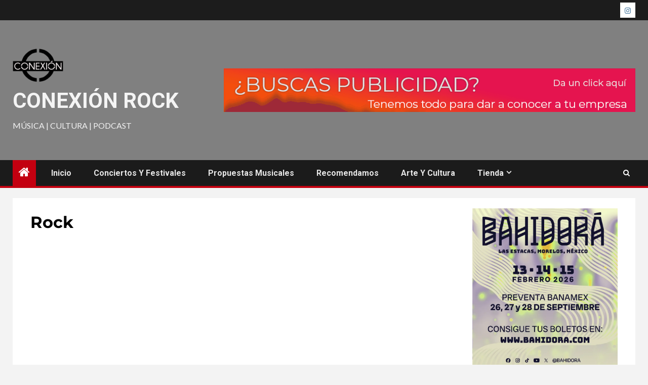

--- FILE ---
content_type: text/html
request_url: https://conexionrock.com/tag/rock/
body_size: 20587
content:
<!doctype html>
<html lang="es">
<head>
<meta charset="UTF-8">
<meta name="viewport" content="width=device-width, initial-scale=1">
<link rel="profile" href="http://gmpg.org/xfn/11">
<meta name='robots' content='index, follow, max-snippet:-1, max-image-preview:large, max-video-preview:-1' />
<!-- Jetpack Site Verification Tags -->
<meta name="google-site-verification" content="kQdug4B4vT_LDIWgGzymSNT4h8sajkx6Cb5XcyNUwQI" />
<script>window._wca = window._wca || [];</script>
<!-- This site is optimized with the Yoast SEO Premium plugin v26.0 (Yoast SEO v26.8) - https://yoast.com/product/yoast-seo-premium-wordpress/ -->
<title>Rock archivos - Conexión Rock</title>
<link rel="canonical" href="https://conexionrock.com/tag/rock/" />
<link rel="next" href="https://conexionrock.com/tag/rock/page/2/" />
<meta property="og:locale" content="es_ES" />
<meta property="og:type" content="article" />
<meta property="og:title" content="Rock archivos" />
<meta property="og:url" content="https://conexionrock.com/tag/rock/" />
<meta property="og:site_name" content="Conexión Rock" />
<meta name="twitter:card" content="summary_large_image" />
<script type="application/ld+json" class="yoast-schema-graph">{"@context":"https://schema.org","@graph":[{"@type":"CollectionPage","@id":"https://conexionrock.com/tag/rock/","url":"https://conexionrock.com/tag/rock/","name":"Rock archivos - Conexión Rock","isPartOf":{"@id":"https://conexionrock.com/#website"},"primaryImageOfPage":{"@id":"https://conexionrock.com/tag/rock/#primaryimage"},"image":{"@id":"https://conexionrock.com/tag/rock/#primaryimage"},"thumbnailUrl":"https://conexionrock.com/wp-content/uploads/2025/08/SENSEISHONS-FOTO1.avif","breadcrumb":{"@id":"https://conexionrock.com/tag/rock/#breadcrumb"},"inLanguage":"es"},{"@type":"ImageObject","inLanguage":"es","@id":"https://conexionrock.com/tag/rock/#primaryimage","url":"https://conexionrock.com/wp-content/uploads/2025/08/SENSEISHONS-FOTO1.avif","contentUrl":"https://conexionrock.com/wp-content/uploads/2025/08/SENSEISHONS-FOTO1.avif","width":1640,"height":850},{"@type":"BreadcrumbList","@id":"https://conexionrock.com/tag/rock/#breadcrumb","itemListElement":[{"@type":"ListItem","position":1,"name":"Portada","item":"https://conexionrock.com/"},{"@type":"ListItem","position":2,"name":"Rock"}]},{"@type":"WebSite","@id":"https://conexionrock.com/#website","url":"https://conexionrock.com/","name":"Conexión Rock","description":"Música | Cultura | Podcast","publisher":{"@id":"https://conexionrock.com/#organization"},"potentialAction":[{"@type":"SearchAction","target":{"@type":"EntryPoint","urlTemplate":"https://conexionrock.com/?s={search_term_string}"},"query-input":{"@type":"PropertyValueSpecification","valueRequired":true,"valueName":"search_term_string"}}],"inLanguage":"es"},{"@type":"Organization","@id":"https://conexionrock.com/#organization","name":"Conexión Rock","url":"https://conexionrock.com/","logo":{"@type":"ImageObject","inLanguage":"es","@id":"https://conexionrock.com/#/schema/logo/image/","url":"https://i0.wp.com/www.conexionrock.com/wp-content/uploads/2021/09/cropped-cropped-logoconexionrockpng-11.png?fit=512%2C512&ssl=1","contentUrl":"https://i0.wp.com/www.conexionrock.com/wp-content/uploads/2021/09/cropped-cropped-logoconexionrockpng-11.png?fit=512%2C512&ssl=1","width":512,"height":512,"caption":"Conexión Rock"},"image":{"@id":"https://conexionrock.com/#/schema/logo/image/"}}]}</script>
<!-- / Yoast SEO Premium plugin. -->
<meta name="robots" content="follow, noindex">
<meta property="og:url" content="https://conexionrock.com/tag/rock/">
<meta property="og:site_name" content="Conexión Rock">
<meta property="og:locale" content="es_ES">
<meta property="og:type" content="object">
<meta property="og:title" content="Rock  - Conexión Rock">
<meta property="fb:pages" content="">
<meta property="fb:admins" content="">
<meta property="fb:app_id" content="">
<meta name="twitter:card" content="summary">
<meta name="twitter:site" content="">
<meta name="twitter:creator" content="">
<meta name="twitter:title" content="Rock  - Conexión Rock">
<link rel='dns-prefetch' href='//stats.wp.com' />
<link rel='dns-prefetch' href='//www.googletagmanager.com' />
<link rel='dns-prefetch' href='//fonts.googleapis.com' />
<link rel='dns-prefetch' href='//widgets.wp.com' />
<link rel='dns-prefetch' href='//s0.wp.com' />
<link rel='dns-prefetch' href='//0.gravatar.com' />
<link rel='dns-prefetch' href='//1.gravatar.com' />
<link rel='dns-prefetch' href='//2.gravatar.com' />
<link rel='dns-prefetch' href='//pagead2.googlesyndication.com' />
<link rel='preconnect' href='//c0.wp.com' />
<link rel='preconnect' href='//i0.wp.com' />
<link rel='preconnect' href='https://fonts.gstatic.com' />
<link rel="alternate" type="application/rss+xml" title="Conexión Rock &raquo; Feed" href="https://conexionrock.com/feed/" />
<link rel="alternate" type="application/rss+xml" title="Conexión Rock &raquo; Feed de los comentarios" href="https://conexionrock.com/comments/feed/" />
<link rel="alternate" type="application/rss+xml" title="Conexión Rock &raquo; Etiqueta Rock del feed" href="https://conexionrock.com/tag/rock/feed/" />
<style id='wp-img-auto-sizes-contain-inline-css' type='text/css'>
img:is([sizes=auto i],[sizes^="auto," i]){contain-intrinsic-size:3000px 1500px}
/*# sourceURL=wp-img-auto-sizes-contain-inline-css */
</style>
<!-- <link rel='stylesheet' id='jkit-elements-main-css' href='https://conexionrock.com/wp-content/plugins/jeg-elementor-kit/assets/css/elements/main.css?ver=3.0.2' type='text/css' media='all' /> -->
<link rel="stylesheet" type="text/css" href="//conexionrock.com/wp-content/cache/wpfc-minified/ovrhtg3/dfwqb.css" media="all"/>
<link rel='stylesheet' id='mediaelement-css' href='https://c0.wp.com/c/6.9/wp-includes/js/mediaelement/mediaelementplayer-legacy.min.css' type='text/css' media='all' />
<link rel='stylesheet' id='wp-mediaelement-css' href='https://c0.wp.com/c/6.9/wp-includes/js/mediaelement/wp-mediaelement.min.css' type='text/css' media='all' />
<style id='jetpack-sharing-buttons-style-inline-css' type='text/css'>
.jetpack-sharing-buttons__services-list{display:flex;flex-direction:row;flex-wrap:wrap;gap:0;list-style-type:none;margin:5px;padding:0}.jetpack-sharing-buttons__services-list.has-small-icon-size{font-size:12px}.jetpack-sharing-buttons__services-list.has-normal-icon-size{font-size:16px}.jetpack-sharing-buttons__services-list.has-large-icon-size{font-size:24px}.jetpack-sharing-buttons__services-list.has-huge-icon-size{font-size:36px}@media print{.jetpack-sharing-buttons__services-list{display:none!important}}.editor-styles-wrapper .wp-block-jetpack-sharing-buttons{gap:0;padding-inline-start:0}ul.jetpack-sharing-buttons__services-list.has-background{padding:1.25em 2.375em}
/*# sourceURL=https://conexionrock.com/wp-content/plugins/jetpack/_inc/blocks/sharing-buttons/view.css */
</style>
<style id='global-styles-inline-css' type='text/css'>
:root{--wp--preset--aspect-ratio--square: 1;--wp--preset--aspect-ratio--4-3: 4/3;--wp--preset--aspect-ratio--3-4: 3/4;--wp--preset--aspect-ratio--3-2: 3/2;--wp--preset--aspect-ratio--2-3: 2/3;--wp--preset--aspect-ratio--16-9: 16/9;--wp--preset--aspect-ratio--9-16: 9/16;--wp--preset--color--black: #000000;--wp--preset--color--cyan-bluish-gray: #abb8c3;--wp--preset--color--white: #ffffff;--wp--preset--color--pale-pink: #f78da7;--wp--preset--color--vivid-red: #cf2e2e;--wp--preset--color--luminous-vivid-orange: #ff6900;--wp--preset--color--luminous-vivid-amber: #fcb900;--wp--preset--color--light-green-cyan: #7bdcb5;--wp--preset--color--vivid-green-cyan: #00d084;--wp--preset--color--pale-cyan-blue: #8ed1fc;--wp--preset--color--vivid-cyan-blue: #0693e3;--wp--preset--color--vivid-purple: #9b51e0;--wp--preset--gradient--vivid-cyan-blue-to-vivid-purple: linear-gradient(135deg,rgb(6,147,227) 0%,rgb(155,81,224) 100%);--wp--preset--gradient--light-green-cyan-to-vivid-green-cyan: linear-gradient(135deg,rgb(122,220,180) 0%,rgb(0,208,130) 100%);--wp--preset--gradient--luminous-vivid-amber-to-luminous-vivid-orange: linear-gradient(135deg,rgb(252,185,0) 0%,rgb(255,105,0) 100%);--wp--preset--gradient--luminous-vivid-orange-to-vivid-red: linear-gradient(135deg,rgb(255,105,0) 0%,rgb(207,46,46) 100%);--wp--preset--gradient--very-light-gray-to-cyan-bluish-gray: linear-gradient(135deg,rgb(238,238,238) 0%,rgb(169,184,195) 100%);--wp--preset--gradient--cool-to-warm-spectrum: linear-gradient(135deg,rgb(74,234,220) 0%,rgb(151,120,209) 20%,rgb(207,42,186) 40%,rgb(238,44,130) 60%,rgb(251,105,98) 80%,rgb(254,248,76) 100%);--wp--preset--gradient--blush-light-purple: linear-gradient(135deg,rgb(255,206,236) 0%,rgb(152,150,240) 100%);--wp--preset--gradient--blush-bordeaux: linear-gradient(135deg,rgb(254,205,165) 0%,rgb(254,45,45) 50%,rgb(107,0,62) 100%);--wp--preset--gradient--luminous-dusk: linear-gradient(135deg,rgb(255,203,112) 0%,rgb(199,81,192) 50%,rgb(65,88,208) 100%);--wp--preset--gradient--pale-ocean: linear-gradient(135deg,rgb(255,245,203) 0%,rgb(182,227,212) 50%,rgb(51,167,181) 100%);--wp--preset--gradient--electric-grass: linear-gradient(135deg,rgb(202,248,128) 0%,rgb(113,206,126) 100%);--wp--preset--gradient--midnight: linear-gradient(135deg,rgb(2,3,129) 0%,rgb(40,116,252) 100%);--wp--preset--font-size--small: 13px;--wp--preset--font-size--medium: 20px;--wp--preset--font-size--large: 36px;--wp--preset--font-size--x-large: 42px;--wp--preset--spacing--20: 0.44rem;--wp--preset--spacing--30: 0.67rem;--wp--preset--spacing--40: 1rem;--wp--preset--spacing--50: 1.5rem;--wp--preset--spacing--60: 2.25rem;--wp--preset--spacing--70: 3.38rem;--wp--preset--spacing--80: 5.06rem;--wp--preset--shadow--natural: 6px 6px 9px rgba(0, 0, 0, 0.2);--wp--preset--shadow--deep: 12px 12px 50px rgba(0, 0, 0, 0.4);--wp--preset--shadow--sharp: 6px 6px 0px rgba(0, 0, 0, 0.2);--wp--preset--shadow--outlined: 6px 6px 0px -3px rgb(255, 255, 255), 6px 6px rgb(0, 0, 0);--wp--preset--shadow--crisp: 6px 6px 0px rgb(0, 0, 0);}:root { --wp--style--global--content-size: 1000px;--wp--style--global--wide-size: 1500px; }:where(body) { margin: 0; }.wp-site-blocks > .alignleft { float: left; margin-right: 2em; }.wp-site-blocks > .alignright { float: right; margin-left: 2em; }.wp-site-blocks > .aligncenter { justify-content: center; margin-left: auto; margin-right: auto; }:where(.wp-site-blocks) > * { margin-block-start: 24px; margin-block-end: 0; }:where(.wp-site-blocks) > :first-child { margin-block-start: 0; }:where(.wp-site-blocks) > :last-child { margin-block-end: 0; }:root { --wp--style--block-gap: 24px; }:root :where(.is-layout-flow) > :first-child{margin-block-start: 0;}:root :where(.is-layout-flow) > :last-child{margin-block-end: 0;}:root :where(.is-layout-flow) > *{margin-block-start: 24px;margin-block-end: 0;}:root :where(.is-layout-constrained) > :first-child{margin-block-start: 0;}:root :where(.is-layout-constrained) > :last-child{margin-block-end: 0;}:root :where(.is-layout-constrained) > *{margin-block-start: 24px;margin-block-end: 0;}:root :where(.is-layout-flex){gap: 24px;}:root :where(.is-layout-grid){gap: 24px;}.is-layout-flow > .alignleft{float: left;margin-inline-start: 0;margin-inline-end: 2em;}.is-layout-flow > .alignright{float: right;margin-inline-start: 2em;margin-inline-end: 0;}.is-layout-flow > .aligncenter{margin-left: auto !important;margin-right: auto !important;}.is-layout-constrained > .alignleft{float: left;margin-inline-start: 0;margin-inline-end: 2em;}.is-layout-constrained > .alignright{float: right;margin-inline-start: 2em;margin-inline-end: 0;}.is-layout-constrained > .aligncenter{margin-left: auto !important;margin-right: auto !important;}.is-layout-constrained > :where(:not(.alignleft):not(.alignright):not(.alignfull)){max-width: var(--wp--style--global--content-size);margin-left: auto !important;margin-right: auto !important;}.is-layout-constrained > .alignwide{max-width: var(--wp--style--global--wide-size);}body .is-layout-flex{display: flex;}.is-layout-flex{flex-wrap: wrap;align-items: center;}.is-layout-flex > :is(*, div){margin: 0;}body .is-layout-grid{display: grid;}.is-layout-grid > :is(*, div){margin: 0;}body{padding-top: 0px;padding-right: 0px;padding-bottom: 0px;padding-left: 0px;}a:where(:not(.wp-element-button)){text-decoration: none;}:root :where(.wp-element-button, .wp-block-button__link){background-color: #32373c;border-radius: 0;border-width: 0;color: #fff;font-family: inherit;font-size: inherit;font-style: inherit;font-weight: inherit;letter-spacing: inherit;line-height: inherit;padding-top: calc(0.667em + 2px);padding-right: calc(1.333em + 2px);padding-bottom: calc(0.667em + 2px);padding-left: calc(1.333em + 2px);text-decoration: none;text-transform: inherit;}.has-black-color{color: var(--wp--preset--color--black) !important;}.has-cyan-bluish-gray-color{color: var(--wp--preset--color--cyan-bluish-gray) !important;}.has-white-color{color: var(--wp--preset--color--white) !important;}.has-pale-pink-color{color: var(--wp--preset--color--pale-pink) !important;}.has-vivid-red-color{color: var(--wp--preset--color--vivid-red) !important;}.has-luminous-vivid-orange-color{color: var(--wp--preset--color--luminous-vivid-orange) !important;}.has-luminous-vivid-amber-color{color: var(--wp--preset--color--luminous-vivid-amber) !important;}.has-light-green-cyan-color{color: var(--wp--preset--color--light-green-cyan) !important;}.has-vivid-green-cyan-color{color: var(--wp--preset--color--vivid-green-cyan) !important;}.has-pale-cyan-blue-color{color: var(--wp--preset--color--pale-cyan-blue) !important;}.has-vivid-cyan-blue-color{color: var(--wp--preset--color--vivid-cyan-blue) !important;}.has-vivid-purple-color{color: var(--wp--preset--color--vivid-purple) !important;}.has-black-background-color{background-color: var(--wp--preset--color--black) !important;}.has-cyan-bluish-gray-background-color{background-color: var(--wp--preset--color--cyan-bluish-gray) !important;}.has-white-background-color{background-color: var(--wp--preset--color--white) !important;}.has-pale-pink-background-color{background-color: var(--wp--preset--color--pale-pink) !important;}.has-vivid-red-background-color{background-color: var(--wp--preset--color--vivid-red) !important;}.has-luminous-vivid-orange-background-color{background-color: var(--wp--preset--color--luminous-vivid-orange) !important;}.has-luminous-vivid-amber-background-color{background-color: var(--wp--preset--color--luminous-vivid-amber) !important;}.has-light-green-cyan-background-color{background-color: var(--wp--preset--color--light-green-cyan) !important;}.has-vivid-green-cyan-background-color{background-color: var(--wp--preset--color--vivid-green-cyan) !important;}.has-pale-cyan-blue-background-color{background-color: var(--wp--preset--color--pale-cyan-blue) !important;}.has-vivid-cyan-blue-background-color{background-color: var(--wp--preset--color--vivid-cyan-blue) !important;}.has-vivid-purple-background-color{background-color: var(--wp--preset--color--vivid-purple) !important;}.has-black-border-color{border-color: var(--wp--preset--color--black) !important;}.has-cyan-bluish-gray-border-color{border-color: var(--wp--preset--color--cyan-bluish-gray) !important;}.has-white-border-color{border-color: var(--wp--preset--color--white) !important;}.has-pale-pink-border-color{border-color: var(--wp--preset--color--pale-pink) !important;}.has-vivid-red-border-color{border-color: var(--wp--preset--color--vivid-red) !important;}.has-luminous-vivid-orange-border-color{border-color: var(--wp--preset--color--luminous-vivid-orange) !important;}.has-luminous-vivid-amber-border-color{border-color: var(--wp--preset--color--luminous-vivid-amber) !important;}.has-light-green-cyan-border-color{border-color: var(--wp--preset--color--light-green-cyan) !important;}.has-vivid-green-cyan-border-color{border-color: var(--wp--preset--color--vivid-green-cyan) !important;}.has-pale-cyan-blue-border-color{border-color: var(--wp--preset--color--pale-cyan-blue) !important;}.has-vivid-cyan-blue-border-color{border-color: var(--wp--preset--color--vivid-cyan-blue) !important;}.has-vivid-purple-border-color{border-color: var(--wp--preset--color--vivid-purple) !important;}.has-vivid-cyan-blue-to-vivid-purple-gradient-background{background: var(--wp--preset--gradient--vivid-cyan-blue-to-vivid-purple) !important;}.has-light-green-cyan-to-vivid-green-cyan-gradient-background{background: var(--wp--preset--gradient--light-green-cyan-to-vivid-green-cyan) !important;}.has-luminous-vivid-amber-to-luminous-vivid-orange-gradient-background{background: var(--wp--preset--gradient--luminous-vivid-amber-to-luminous-vivid-orange) !important;}.has-luminous-vivid-orange-to-vivid-red-gradient-background{background: var(--wp--preset--gradient--luminous-vivid-orange-to-vivid-red) !important;}.has-very-light-gray-to-cyan-bluish-gray-gradient-background{background: var(--wp--preset--gradient--very-light-gray-to-cyan-bluish-gray) !important;}.has-cool-to-warm-spectrum-gradient-background{background: var(--wp--preset--gradient--cool-to-warm-spectrum) !important;}.has-blush-light-purple-gradient-background{background: var(--wp--preset--gradient--blush-light-purple) !important;}.has-blush-bordeaux-gradient-background{background: var(--wp--preset--gradient--blush-bordeaux) !important;}.has-luminous-dusk-gradient-background{background: var(--wp--preset--gradient--luminous-dusk) !important;}.has-pale-ocean-gradient-background{background: var(--wp--preset--gradient--pale-ocean) !important;}.has-electric-grass-gradient-background{background: var(--wp--preset--gradient--electric-grass) !important;}.has-midnight-gradient-background{background: var(--wp--preset--gradient--midnight) !important;}.has-small-font-size{font-size: var(--wp--preset--font-size--small) !important;}.has-medium-font-size{font-size: var(--wp--preset--font-size--medium) !important;}.has-large-font-size{font-size: var(--wp--preset--font-size--large) !important;}.has-x-large-font-size{font-size: var(--wp--preset--font-size--x-large) !important;}
:root :where(.wp-block-button .wp-block-button__link){border-radius: 0;}
:root :where(.wp-block-pullquote){font-size: 1.5em;line-height: 1.6;}
/*# sourceURL=global-styles-inline-css */
</style>
<!-- <link rel='stylesheet' id='mpfe_front_style-css' href='https://conexionrock.com/wp-content/plugins/music-player-for-elementor/css/mpfe-front-style.css?ver=2.5' type='text/css' media='all' /> -->
<!-- <link rel='stylesheet' id='font-awesome-5.15.1-css' href='https://conexionrock.com/wp-content/plugins/music-player-for-elementor/assets/fontawesome-free-5.15.1/css/all.min.css?ver=5.15.1' type='text/css' media='all' /> -->
<!-- <link rel='stylesheet' id='swp-icomoon-beatport-css' href='https://conexionrock.com/wp-content/plugins/music-player-for-elementor/assets/swp-icomoon-beatport/style.css?ver=2.5' type='text/css' media='all' /> -->
<!-- <link rel='stylesheet' id='contact-form-7-css' href='https://conexionrock.com/wp-content/plugins/contact-form-7/includes/css/styles.css?ver=6.1.4' type='text/css' media='all' /> -->
<link rel="stylesheet" type="text/css" href="//conexionrock.com/wp-content/cache/wpfc-minified/g3wr1fj0/dfwqb.css" media="all"/>
<link rel='stylesheet' id='woocommerce-layout-css' href='https://c0.wp.com/p/woocommerce/10.4.3/assets/css/woocommerce-layout.css' type='text/css' media='all' />
<style id='woocommerce-layout-inline-css' type='text/css'>
.infinite-scroll .woocommerce-pagination {
display: none;
}
/*# sourceURL=woocommerce-layout-inline-css */
</style>
<link rel='stylesheet' id='woocommerce-smallscreen-css' href='https://c0.wp.com/p/woocommerce/10.4.3/assets/css/woocommerce-smallscreen.css' type='text/css' media='only screen and (max-width: 768px)' />
<link rel='stylesheet' id='woocommerce-general-css' href='https://c0.wp.com/p/woocommerce/10.4.3/assets/css/woocommerce.css' type='text/css' media='all' />
<style id='woocommerce-inline-inline-css' type='text/css'>
.woocommerce form .form-row .required { visibility: visible; }
/*# sourceURL=woocommerce-inline-inline-css */
</style>
<!-- <link rel='stylesheet' id='elementor-icons-css' href='https://conexionrock.com/wp-content/plugins/elementor/assets/lib/eicons/css/elementor-icons.min.css?ver=5.46.0' type='text/css' media='all' /> -->
<!-- <link rel='stylesheet' id='elementor-frontend-css' href='https://conexionrock.com/wp-content/plugins/elementor/assets/css/frontend.min.css?ver=3.34.4' type='text/css' media='all' /> -->
<link rel="stylesheet" type="text/css" href="//conexionrock.com/wp-content/cache/wpfc-minified/8ye91nne/dfwqb.css" media="all"/>
<link rel='stylesheet' id='elementor-post-2173-css' href='https://conexionrock.com/wp-content/uploads/elementor/css/post-2173.css?ver=1769712352' type='text/css' media='all' />
<!-- <link rel='stylesheet' id='lae-animate-css' href='https://conexionrock.com/wp-content/plugins/addons-for-elementor/assets/css/lib/animate.css?ver=9.0' type='text/css' media='all' /> -->
<!-- <link rel='stylesheet' id='lae-sliders-styles-css' href='https://conexionrock.com/wp-content/plugins/addons-for-elementor/assets/css/lib/sliders.min.css?ver=9.0' type='text/css' media='all' /> -->
<!-- <link rel='stylesheet' id='lae-icomoon-styles-css' href='https://conexionrock.com/wp-content/plugins/addons-for-elementor/assets/css/icomoon.css?ver=9.0' type='text/css' media='all' /> -->
<!-- <link rel='stylesheet' id='lae-frontend-styles-css' href='https://conexionrock.com/wp-content/plugins/addons-for-elementor/assets/css/lae-frontend.css?ver=9.0' type='text/css' media='all' /> -->
<!-- <link rel='stylesheet' id='lae-grid-styles-css' href='https://conexionrock.com/wp-content/plugins/addons-for-elementor/assets/css/lae-grid.css?ver=9.0' type='text/css' media='all' /> -->
<!-- <link rel='stylesheet' id='lae-widgets-styles-css' href='https://conexionrock.com/wp-content/plugins/addons-for-elementor/assets/css/widgets/lae-widgets.min.css?ver=9.0' type='text/css' media='all' /> -->
<!-- <link rel='stylesheet' id='aft-icons-css' href='https://conexionrock.com/wp-content/themes/newsium/assets/icons/style.css?ver=6.9' type='text/css' media='all' /> -->
<!-- <link rel='stylesheet' id='bootstrap-css' href='https://conexionrock.com/wp-content/themes/newsium/assets/bootstrap/css/bootstrap.min.css?ver=6.9' type='text/css' media='all' /> -->
<!-- <link rel='stylesheet' id='slick-css-css' href='https://conexionrock.com/wp-content/themes/newsium/assets/slick/css/slick.min.css?ver=6.9' type='text/css' media='all' /> -->
<!-- <link rel='stylesheet' id='sidr-css' href='https://conexionrock.com/wp-content/themes/newsium/assets/sidr/css/jquery.sidr.dark.css?ver=6.9' type='text/css' media='all' /> -->
<!-- <link rel='stylesheet' id='magnific-popup-css' href='https://conexionrock.com/wp-content/themes/newsium/assets/magnific-popup/magnific-popup.css?ver=6.9' type='text/css' media='all' /> -->
<link rel="stylesheet" type="text/css" href="//conexionrock.com/wp-content/cache/wpfc-minified/9ifys4mk/dfx2x.css" media="all"/>
<link rel='stylesheet' id='newsium-google-fonts-css' href='https://fonts.googleapis.com/css?family=Roboto:100,300,400,500,700|Lato:400,300,400italic,900,700&#038;subset=latin,latin-ext' type='text/css' media='all' />
<!-- <link rel='stylesheet' id='newsium-woocommerce-style-css' href='https://conexionrock.com/wp-content/themes/newsium/woocommerce.css?ver=6.9' type='text/css' media='all' /> -->
<link rel="stylesheet" type="text/css" href="//conexionrock.com/wp-content/cache/wpfc-minified/6v2lhnsj/dfwqb.css" media="all"/>
<style id='newsium-woocommerce-style-inline-css' type='text/css'>
@font-face {
font-family: "star";
src: url("https://conexionrock.com/wp-content/plugins/woocommerce/assets/fonts/star.eot");
src: url("https://conexionrock.com/wp-content/plugins/woocommerce/assets/fonts/star.eot?#iefix") format("embedded-opentype"),
url("https://conexionrock.com/wp-content/plugins/woocommerce/assets/fonts/star.woff") format("woff"),
url("https://conexionrock.com/wp-content/plugins/woocommerce/assets/fonts/star.ttf") format("truetype"),
url("https://conexionrock.com/wp-content/plugins/woocommerce/assets/fonts/star.svg#star") format("svg");
font-weight: normal;
font-style: normal;
}
@font-face {
font-family: "star";
src: url("https://conexionrock.com/wp-content/plugins/woocommerce/assets/fonts/star.eot");
src: url("https://conexionrock.com/wp-content/plugins/woocommerce/assets/fonts/star.eot?#iefix") format("embedded-opentype"),
url("https://conexionrock.com/wp-content/plugins/woocommerce/assets/fonts/star.woff") format("woff"),
url("https://conexionrock.com/wp-content/plugins/woocommerce/assets/fonts/star.ttf") format("truetype"),
url("https://conexionrock.com/wp-content/plugins/woocommerce/assets/fonts/star.svg#star") format("svg");
font-weight: normal;
font-style: normal;
}
/*# sourceURL=newsium-woocommerce-style-inline-css */
</style>
<!-- <link rel='stylesheet' id='newsium-style-css' href='https://conexionrock.com/wp-content/themes/newsium/style.css?ver=4.2.7.1' type='text/css' media='all' /> -->
<link rel="stylesheet" type="text/css" href="//conexionrock.com/wp-content/cache/wpfc-minified/mod023e1/dfwqb.css" media="all"/>
<link rel='stylesheet' id='jetpack_likes-css' href='https://c0.wp.com/p/jetpack/15.4/modules/likes/style.css' type='text/css' media='all' />
<link rel='stylesheet' id='jeg_customizer_font-css' href='//fonts.googleapis.com/css?family=Montserrat%3Aregular%2C500&#038;display=swap&#038;ver=1.3.0' type='text/css' media='all' />
<!-- <link rel='stylesheet' id='ekit-widget-styles-css' href='https://conexionrock.com/wp-content/plugins/elementskit-lite/widgets/init/assets/css/widget-styles.css?ver=3.7.8' type='text/css' media='all' /> -->
<!-- <link rel='stylesheet' id='ekit-responsive-css' href='https://conexionrock.com/wp-content/plugins/elementskit-lite/widgets/init/assets/css/responsive.css?ver=3.7.8' type='text/css' media='all' /> -->
<!-- <link rel='stylesheet' id='elementor-gf-local-montserrat-css' href='https://conexionrock.com/wp-content/uploads/elementor/google-fonts/css/montserrat.css?ver=1742274995' type='text/css' media='all' /> -->
<link rel="stylesheet" type="text/css" href="//conexionrock.com/wp-content/cache/wpfc-minified/dscoyp70/dfxf7.css" media="all"/>
<script type="text/javascript" src="https://c0.wp.com/c/6.9/wp-includes/js/jquery/jquery.min.js" id="jquery-core-js"></script>
<script type="text/javascript" src="https://c0.wp.com/c/6.9/wp-includes/js/jquery/jquery-migrate.min.js" id="jquery-migrate-js"></script>
<script type="text/javascript" src="https://c0.wp.com/p/woocommerce/10.4.3/assets/js/jquery-blockui/jquery.blockUI.min.js" id="wc-jquery-blockui-js" defer="defer" data-wp-strategy="defer"></script>
<script type="text/javascript" id="wc-add-to-cart-js-extra">
/* <![CDATA[ */
var wc_add_to_cart_params = {"ajax_url":"/wp-admin/admin-ajax.php","wc_ajax_url":"/?wc-ajax=%%endpoint%%","i18n_view_cart":"Ver carrito","cart_url":"https://conexionrock.com/carrito/","is_cart":"","cart_redirect_after_add":"no"};
//# sourceURL=wc-add-to-cart-js-extra
/* ]]> */
</script>
<script type="text/javascript" src="https://c0.wp.com/p/woocommerce/10.4.3/assets/js/frontend/add-to-cart.min.js" id="wc-add-to-cart-js" defer="defer" data-wp-strategy="defer"></script>
<script type="text/javascript" src="https://c0.wp.com/p/woocommerce/10.4.3/assets/js/js-cookie/js.cookie.min.js" id="wc-js-cookie-js" defer="defer" data-wp-strategy="defer"></script>
<script type="text/javascript" id="woocommerce-js-extra">
/* <![CDATA[ */
var woocommerce_params = {"ajax_url":"/wp-admin/admin-ajax.php","wc_ajax_url":"/?wc-ajax=%%endpoint%%","i18n_password_show":"Mostrar contrase\u00f1a","i18n_password_hide":"Ocultar contrase\u00f1a"};
//# sourceURL=woocommerce-js-extra
/* ]]> */
</script>
<script type="text/javascript" src="https://c0.wp.com/p/woocommerce/10.4.3/assets/js/frontend/woocommerce.min.js" id="woocommerce-js" defer="defer" data-wp-strategy="defer"></script>
<script type="text/javascript" src="https://stats.wp.com/s-202605.js" id="woocommerce-analytics-js" defer="defer" data-wp-strategy="defer"></script>
<!-- Fragmento de código de la etiqueta de Google (gtag.js) añadida por Site Kit -->
<!-- Fragmento de código de Google Analytics añadido por Site Kit -->
<script type="text/javascript" src="https://www.googletagmanager.com/gtag/js?id=G-SVPFTHFD19" id="google_gtagjs-js" async></script>
<script type="text/javascript" id="google_gtagjs-js-after">
/* <![CDATA[ */
window.dataLayer = window.dataLayer || [];function gtag(){dataLayer.push(arguments);}
gtag("set","linker",{"domains":["conexionrock.com"]});
gtag("js", new Date());
gtag("set", "developer_id.dZTNiMT", true);
gtag("config", "G-SVPFTHFD19");
//# sourceURL=google_gtagjs-js-after
/* ]]> */
</script>
<link rel="next" href="https://conexionrock.com/tag/rock/page/2/"><link rel="https://api.w.org/" href="https://conexionrock.com/wp-json/" /><link rel="alternate" title="JSON" type="application/json" href="https://conexionrock.com/wp-json/wp/v2/tags/86" /><link rel="EditURI" type="application/rsd+xml" title="RSD" href="https://conexionrock.com/xmlrpc.php?rsd" />
<meta name="generator" content="WordPress 6.9" />
<meta name="generator" content="WooCommerce 10.4.3" />
<script type="text/javascript">
( function () {
window.lae_fs = { can_use_premium_code: false};
} )();
</script>
<meta name="generator" content="Site Kit by Google 1.171.0" />		<script type="text/javascript">
(function(c,l,a,r,i,t,y){
c[a]=c[a]||function(){(c[a].q=c[a].q||[]).push(arguments)};t=l.createElement(r);t.async=1;
t.src="https://www.clarity.ms/tag/"+i+"?ref=wordpress";y=l.getElementsByTagName(r)[0];y.parentNode.insertBefore(t,y);
})(window, document, "clarity", "script", "qffw9qhrwb");
</script>
<style>img#wpstats{display:none}</style>
<noscript><style>.woocommerce-product-gallery{ opacity: 1 !important; }</style></noscript>
<!-- Metaetiquetas de Google AdSense añadidas por Site Kit -->
<meta name="google-adsense-platform-account" content="ca-host-pub-2644536267352236">
<meta name="google-adsense-platform-domain" content="sitekit.withgoogle.com">
<!-- Acabar con las metaetiquetas de Google AdSense añadidas por Site Kit -->
<meta name="generator" content="Elementor 3.34.4; features: additional_custom_breakpoints; settings: css_print_method-external, google_font-enabled, font_display-block">
<style>
.e-con.e-parent:nth-of-type(n+4):not(.e-lazyloaded):not(.e-no-lazyload),
.e-con.e-parent:nth-of-type(n+4):not(.e-lazyloaded):not(.e-no-lazyload) * {
background-image: none !important;
}
@media screen and (max-height: 1024px) {
.e-con.e-parent:nth-of-type(n+3):not(.e-lazyloaded):not(.e-no-lazyload),
.e-con.e-parent:nth-of-type(n+3):not(.e-lazyloaded):not(.e-no-lazyload) * {
background-image: none !important;
}
}
@media screen and (max-height: 640px) {
.e-con.e-parent:nth-of-type(n+2):not(.e-lazyloaded):not(.e-no-lazyload),
.e-con.e-parent:nth-of-type(n+2):not(.e-lazyloaded):not(.e-no-lazyload) * {
background-image: none !important;
}
}
</style>
<style type="text/css">
body .site-title a,
.site-header .site-branding .site-title a:visited,
.site-header .site-branding .site-title a:hover,
.site-description {
color: #f4f4f4;
}
.header-layout-3 .site-header .site-branding .site-title,
.site-branding .site-title {
font-size: 42px;
}
@media only screen and (max-width: 640px) {
.site-branding .site-title {
font-size: 40px;
}
}
@media only screen and (max-width: 375px) {
.site-branding .site-title {
font-size: 32px;
}
}
.elementor-default .elementor-section.elementor-section-full_width > .elementor-container,
.elementor-default .elementor-section.elementor-section-boxed > .elementor-container,
.elementor-page .elementor-section.elementor-section-full_width > .elementor-container,
.elementor-page .elementor-section.elementor-section-boxed > .elementor-container{
max-width: 1500px;
}
.align-content-left .elementor-section-stretched,
.align-content-right .elementor-section-stretched {
max-width: 100%;
left: 0 !important;
}
</style>
<!-- Fragmento de código de Google Adsense añadido por Site Kit -->
<script type="text/javascript" async="async" src="https://pagead2.googlesyndication.com/pagead/js/adsbygoogle.js?client=ca-pub-9351853635825881&amp;host=ca-host-pub-2644536267352236" crossorigin="anonymous"></script>
<!-- Final del fragmento de código de Google Adsense añadido por Site Kit -->
<link rel="icon" href="https://conexionrock.com/wp-content/uploads/2021/09/cropped-cropped-logoconexionrockpng-11-32x32.png" sizes="32x32" />
<link rel="icon" href="https://conexionrock.com/wp-content/uploads/2021/09/cropped-cropped-logoconexionrockpng-11-192x192.png" sizes="192x192" />
<link rel="apple-touch-icon" href="https://conexionrock.com/wp-content/uploads/2021/09/cropped-cropped-logoconexionrockpng-11-180x180.png" />
<meta name="msapplication-TileImage" content="https://conexionrock.com/wp-content/uploads/2021/09/cropped-cropped-logoconexionrockpng-11-270x270.png" />
<style type="text/css" id="wp-custom-css">
.col-1 {
width: 100%;
display: none;
}		</style>
</head>
<body class="archive tag tag-rock tag-86 wp-custom-logo wp-embed-responsive wp-theme-newsium theme-newsium woocommerce-no-js jkit-color-scheme hfeed aft-default-mode aft-sticky-sidebar aft-hide-comment-count-in-list aft-hide-minutes-read-in-list aft-hide-date-author-in-list default-content-layout content-with-single-sidebar align-content-left woocommerce-active elementor-default elementor-kit-2173">
<div id="page" class="site">
<a class="skip-link screen-reader-text" href="#content">Saltar al contenido</a>
<header id="masthead" class="header-style1 header-layout-1">
<div class="top-header">
<div class="container-wrapper">
<div class="top-bar-flex">
<div class="top-bar-left col-2">
<div class="date-bar-left">
</div>
</div>
<div class="top-bar-right col-2">
<span class="aft-small-social-menu">
<div class="social-navigation"><ul id="social-menu" class="menu"><li id="menu-item-21431" class="menu-item menu-item-type-custom menu-item-object-custom menu-item-21431"><a href="https://www.instagram.com/conexionrock/"><span class="screen-reader-text">Instagram</span></a></li>
</ul></div>
</span>
</div>
</div>
</div>
</div>
<div class="main-header  data-bg"
data-background="https://conexionrock.com/wp-content/uploads/2026/01/cropped-SSPHS.avif">
<div class="container-wrapper">
<div class="af-container-row af-flex-container">
<div class="col-3 float-l pad">
<div class="logo-brand">
<div class="site-branding">
<a href="https://conexionrock.com/" class="custom-logo-link" rel="home"><img width="100" height="68" src="https://conexionrock.com/wp-content/uploads/2021/09/cropped-cropped-cropped-logoconexionrockpng-11-e1761364452989.png" class="custom-logo" alt="ConexionRock" decoding="async" data-attachment-id="21425" data-permalink="https://conexionrock.com/cropped-cropped-logoconexionrockpng-11-png/attachment/cropped-cropped-cropped-logoconexionrockpng-11-png/" data-orig-file="https://conexionrock.com/wp-content/uploads/2021/09/cropped-cropped-cropped-logoconexionrockpng-11-e1761364452989.png" data-orig-size="100,68" data-comments-opened="1" data-image-meta="{&quot;aperture&quot;:&quot;0&quot;,&quot;credit&quot;:&quot;&quot;,&quot;camera&quot;:&quot;&quot;,&quot;caption&quot;:&quot;&quot;,&quot;created_timestamp&quot;:&quot;0&quot;,&quot;copyright&quot;:&quot;&quot;,&quot;focal_length&quot;:&quot;0&quot;,&quot;iso&quot;:&quot;0&quot;,&quot;shutter_speed&quot;:&quot;0&quot;,&quot;title&quot;:&quot;&quot;,&quot;orientation&quot;:&quot;0&quot;}" data-image-title="cropped-cropped-cropped-logoconexionrockpng-11.png" data-image-description="&lt;p&gt;https://conexionrock.com/wp-content/uploads/2021/09/cropped-cropped-logoconexionrockpng-11.png&lt;/p&gt;
" data-image-caption="" data-medium-file="https://conexionrock.com/wp-content/uploads/2021/09/cropped-cropped-cropped-logoconexionrockpng-11-300x205.png" data-large-file="https://conexionrock.com/wp-content/uploads/2021/09/cropped-cropped-cropped-logoconexionrockpng-11-e1761364452989.png" /></a>                            <p class="site-title font-family-1">
<a href="https://conexionrock.com/"
rel="home">Conexión Rock</a>
</p>
<p class="site-description">Música | Cultura | Podcast</p>
</div>
</div>
</div>
<div class="col-66 float-l pad">
<div class="banner-promotions-wrapper">
<div class="promotion-section">
<a href="https://tangerinapublicidad.com/" target="_blank">
<img fetchpriority="high" width="900" height="96" src="https://conexionrock.com/wp-content/uploads/2025/07/cropped-banner.png" class="attachment-full size-full" alt="" decoding="async" srcset="https://i0.wp.com/conexionrock.com/wp-content/uploads/2025/07/cropped-banner.png?w=900&amp;ssl=1 900w, https://i0.wp.com/conexionrock.com/wp-content/uploads/2025/07/cropped-banner.png?resize=300%2C32&amp;ssl=1 300w, https://i0.wp.com/conexionrock.com/wp-content/uploads/2025/07/cropped-banner.png?resize=768%2C82&amp;ssl=1 768w" sizes="(max-width: 900px) 100vw, 900px" data-attachment-id="20235" data-permalink="https://conexionrock.com/banner/attachment/cropped-banner-png/" data-orig-file="https://conexionrock.com/wp-content/uploads/2025/07/cropped-banner.png" data-orig-size="900,96" data-comments-opened="1" data-image-meta="{&quot;aperture&quot;:&quot;0&quot;,&quot;credit&quot;:&quot;&quot;,&quot;camera&quot;:&quot;&quot;,&quot;caption&quot;:&quot;&quot;,&quot;created_timestamp&quot;:&quot;0&quot;,&quot;copyright&quot;:&quot;&quot;,&quot;focal_length&quot;:&quot;0&quot;,&quot;iso&quot;:&quot;0&quot;,&quot;shutter_speed&quot;:&quot;0&quot;,&quot;title&quot;:&quot;&quot;,&quot;orientation&quot;:&quot;0&quot;}" data-image-title="cropped-banner.png" data-image-description="&lt;p&gt;https://conexionrock.com/wp-content/uploads/2025/07/cropped-banner.png&lt;/p&gt;
" data-image-caption="" data-medium-file="https://conexionrock.com/wp-content/uploads/2025/07/cropped-banner-300x32.png" data-large-file="https://conexionrock.com/wp-content/uploads/2025/07/cropped-banner.png" />                        </a>
</div>
</div>
<!-- Trending line END -->
</div>
</div>
</div>
</div>
<div class="header-menu-part">
<div id="main-navigation-bar" class="bottom-bar">
<div class="navigation-section-wrapper">
<div class="container-wrapper">
<div class="header-middle-part">
<div class="navigation-container">
<nav class="main-navigation clearfix">
<span class="aft-home-icon">
<a href="https://conexionrock.com">
<i class="fa fa-home" aria-hidden="true"></i>
</a>
</span>
<span class="toggle-menu" aria-controls="primary-menu"
aria-expanded="false">
<a href="javascript:void(0)" class="aft-void-menu">
<span class="screen-reader-text">
Menú principal                                        </span>
<i class="ham"></i>
</a>
</span>
<div class="menu main-menu menu-desktop show-menu-border"><ul id="primary-menu" class="menu"><li id="menu-item-2272" class="menu-item menu-item-type-custom menu-item-object-custom menu-item-home menu-item-2272"><a href="https://conexionrock.com/">Inicio</a></li>
<li id="menu-item-2273" class="menu-item menu-item-type-taxonomy menu-item-object-category menu-item-2273"><a href="https://conexionrock.com/category/eventos/">Conciertos y festivales</a></li>
<li id="menu-item-2274" class="menu-item menu-item-type-taxonomy menu-item-object-category menu-item-2274"><a href="https://conexionrock.com/category/musica-nueva/">Propuestas musicales</a></li>
<li id="menu-item-8413" class="menu-item menu-item-type-taxonomy menu-item-object-category menu-item-8413"><a href="https://conexionrock.com/category/recomendamos/">Recomendamos</a></li>
<li id="menu-item-8414" class="menu-item menu-item-type-taxonomy menu-item-object-category menu-item-8414"><a href="https://conexionrock.com/category/cultura/">Arte y Cultura</a></li>
<li id="menu-item-6408" class="menu-item menu-item-type-post_type menu-item-object-page menu-item-has-children menu-item-6408"><a href="https://conexionrock.com/tienda/">Tienda</a>
<ul class="sub-menu">
<li id="menu-item-6398" class="menu-item menu-item-type-custom menu-item-object-custom menu-item-6398"><a href="https://conexionrock.com/mi-cuenta/orders/">Pedidos</a></li>
<li id="menu-item-6399" class="menu-item menu-item-type-custom menu-item-object-custom menu-item-6399"><a href="https://conexionrock.com/mi-cuenta/downloads/">Descargas</a></li>
<li id="menu-item-6400" class="menu-item menu-item-type-custom menu-item-object-custom menu-item-6400"><a href="https://conexionrock.com/mi-cuenta/edit-account/">Detalles de la cuenta</a></li>
<li id="menu-item-6406" class="menu-item menu-item-type-post_type menu-item-object-page menu-item-6406"><a href="https://conexionrock.com/finalizar-compra/">Finalizar compra</a></li>
<li id="menu-item-6407" class="menu-item menu-item-type-post_type menu-item-object-page menu-item-6407"><a href="https://conexionrock.com/carrito/">Carrito</a></li>
</ul>
</li>
</ul></div>                                        </nav>
</div>
</div>
<div class="header-right-part">
<div class="af-search-wrap">
<div class="search-overlay">
<a href="#" title="Search" class="search-icon">
<i class="fa fa-search"></i>
</a>
<div class="af-search-form">
<form role="search" method="get" class="search-form" action="https://conexionrock.com/">
<label>
<span class="screen-reader-text">Buscar:</span>
<input type="search" class="search-field" placeholder="Buscar &hellip;" value="" name="s" />
</label>
<input type="submit" class="search-submit" value="Buscar" />
</form>                                            </div>
</div>
</div>
</div>
</div>
</div>
</div>
</div>
</header>
<!-- end slider-section -->
<div id="content" class="container-wrapper ">
<div class="af-container-block-wrapper clearfix">
<div id="primary" class="content-area">
<main id="main" class="site-main">
<header class="header-title-wrapper1">
<h1 class="page-title">Rock</h1>                </header><!-- .header-title-wrapper -->
<div class="af-container-row aft-archive-wrapper clearfix archive-layout-list">
<article id="post-20684" class="latest-posts-list col-1 float-l pad archive-layout-list archive-image-left post-20684 post type-post status-publish format-standard has-post-thumbnail hentry category-eventos tag-destacada tag-rock" >
<div class="archive-list-post list-style" >
<div class="read-single color-pad">
<div class="read-img pos-rel col-2 float-l read-bg-img af-sec-list-img">
<a href="https://conexionrock.com/eventos/rock-luchas/">
<img width="720" height="475" src="https://conexionrock.com/wp-content/uploads/2025/08/SENSEISHONS-FOTO1-720x475.avif" class="attachment-newsium-medium size-newsium-medium wp-post-image" alt="" decoding="async" srcset="https://conexionrock.com/wp-content/uploads/2025/08/SENSEISHONS-FOTO1-720x475.avif 720w, https://conexionrock.com/wp-content/uploads/2025/08/SENSEISHONS-FOTO1-1280x845.avif 1280w, https://conexionrock.com/wp-content/uploads/2025/08/SENSEISHONS-FOTO1.avif 1440w" sizes="(max-width: 720px) 100vw, 720px" data-attachment-id="20686" data-permalink="https://conexionrock.com/eventos/rock-luchas/attachment/senseishons-foto1/" data-orig-file="https://conexionrock.com/wp-content/uploads/2025/08/SENSEISHONS-FOTO1.avif" data-orig-size="1640,850" data-comments-opened="1" data-image-meta="{&quot;aperture&quot;:&quot;0&quot;,&quot;credit&quot;:&quot;&quot;,&quot;camera&quot;:&quot;&quot;,&quot;caption&quot;:&quot;&quot;,&quot;created_timestamp&quot;:&quot;0&quot;,&quot;copyright&quot;:&quot;&quot;,&quot;focal_length&quot;:&quot;0&quot;,&quot;iso&quot;:&quot;0&quot;,&quot;shutter_speed&quot;:&quot;0&quot;,&quot;title&quot;:&quot;&quot;,&quot;orientation&quot;:&quot;0&quot;}" data-image-title="SENSEISHONS FOTO1" data-image-description="" data-image-caption="" data-medium-file="https://conexionrock.com/wp-content/uploads/2025/08/SENSEISHONS-FOTO1-300x155.avif" data-large-file="https://conexionrock.com/wp-content/uploads/2025/08/SENSEISHONS-FOTO1-1024x531.avif" />            </a>
<div class="read-categories">
</div>
<span class="min-read-post-format">
<span class="min-read">5 min de lectura</span>
</span>
</div>
<div class="read-details col-2 float-l pad af-sec-list-txt color-tp-pad">
<div class="read-categories">
<ul class="cat-links"><li class="meta-category">
<a class="newsium-categories category-color-1" href="https://conexionrock.com/category/eventos/" alt="Ver todas las entradas en Eventos"> 
Eventos
</a>
</li></ul>            </div>
<div class="read-title">
<h4>
<a href="https://conexionrock.com/eventos/rock-luchas/">ROCK &#038; LUCHAS</a>
</h4>
</div>
<div class="entry-meta">
<span class="author-links">
<span class="item-metadata posts-date">
<i class="fa fa-clock-o"></i>
6 meses atrás            </span>
<span class="item-metadata posts-author byline">
<i class="fa fa-pencil-square-o"></i>
<a href="https://conexionrock.com/author/admin/">
admin                </a>
</span>
</span>
</div>
<div class="read-descprition full-item-discription">
<div class="post-description">
<p>LA AVANZADA REGIA SE UNE A TINIEBLAS, CIBERNETICO, SOLITARIO Y MAS EN UNA NOCHE INOLVIDABLE EN LA MARAKA &lt;img width="1239"...</p>
</div>
</div>
</div>
</div>
</div>
</article>
<article id="post-19531" class="latest-posts-list col-1 float-l pad archive-layout-list archive-image-left post-19531 post type-post status-publish format-standard has-post-thumbnail hentry category-musica tag-cdmx tag-concierto tag-conciertos tag-conciertos-mexico tag-cumbia tag-musica tag-rock tag-show tag-tropikal-forever" >
<div class="archive-list-post list-style" >
<div class="read-single color-pad">
<div class="read-img pos-rel col-2 float-l read-bg-img af-sec-list-img">
<a href="https://conexionrock.com/musica/la-poderosa-cumbia-irreverente-de-tropikal-forever-cumple-xv-anos-y-lo-festejan-en-la-piedad/">
<img width="720" height="475" src="https://conexionrock.com/wp-content/uploads/2025/06/Tropikal-Forever-1024x576-1-720x475.jpg" class="attachment-newsium-medium size-newsium-medium wp-post-image" alt="" decoding="async" data-attachment-id="19605" data-permalink="https://conexionrock.com/musica/la-poderosa-cumbia-irreverente-de-tropikal-forever-cumple-xv-anos-y-lo-festejan-en-la-piedad/attachment/tropikal-forever-1024x576/" data-orig-file="https://conexionrock.com/wp-content/uploads/2025/06/Tropikal-Forever-1024x576-1.jpg" data-orig-size="1024,576" data-comments-opened="1" data-image-meta="{&quot;aperture&quot;:&quot;0&quot;,&quot;credit&quot;:&quot;&quot;,&quot;camera&quot;:&quot;&quot;,&quot;caption&quot;:&quot;&quot;,&quot;created_timestamp&quot;:&quot;0&quot;,&quot;copyright&quot;:&quot;CLICERIO&quot;,&quot;focal_length&quot;:&quot;0&quot;,&quot;iso&quot;:&quot;0&quot;,&quot;shutter_speed&quot;:&quot;0&quot;,&quot;title&quot;:&quot;&quot;,&quot;orientation&quot;:&quot;0&quot;}" data-image-title="Tropikal-Forever-1024&amp;#215;576" data-image-description="" data-image-caption="" data-medium-file="https://conexionrock.com/wp-content/uploads/2025/06/Tropikal-Forever-1024x576-1-300x169.jpg" data-large-file="https://conexionrock.com/wp-content/uploads/2025/06/Tropikal-Forever-1024x576-1.jpg" />            </a>
<div class="read-categories">
</div>
<span class="min-read-post-format">
<span class="min-read">3 min de lectura</span>
</span>
</div>
<div class="read-details col-2 float-l pad af-sec-list-txt color-tp-pad">
<div class="read-categories">
<ul class="cat-links"><li class="meta-category">
<a class="newsium-categories category-color-1" href="https://conexionrock.com/category/musica/" alt="Ver todas las entradas en Música"> 
Música
</a>
</li></ul>            </div>
<div class="read-title">
<h4>
<a href="https://conexionrock.com/musica/la-poderosa-cumbia-irreverente-de-tropikal-forever-cumple-xv-anos-y-lo-festejan-en-la-piedad/">La poderosa cumbia irreverente de Tropikal Forever, cumple XV años y lo festejan en la Piedad</a>
</h4>
</div>
<div class="entry-meta">
<span class="author-links">
<span class="item-metadata posts-date">
<i class="fa fa-clock-o"></i>
8 meses atrás            </span>
<span class="item-metadata posts-author byline">
<i class="fa fa-pencil-square-o"></i>
<a href="https://conexionrock.com/author/patricia-cabrera/">
Redacciòn                </a>
</span>
</span>
</div>
<div class="read-descprition full-item-discription">
<div class="post-description">
<p>Con una mezcla única de humor, crítica social, nostalgia y cumbia delirante, Tropikal Forever se ha convertido en una de...</p>
</div>
</div>
</div>
</div>
</div>
</article>
<article id="post-19037" class="latest-posts-list col-1 float-l pad archive-layout-list archive-image-left post-19037 post type-post status-publish format-standard has-post-thumbnail hentry category-cultura category-conciertos-y-festivales category-eventos category-musica category-news tag-auditorio-nacional tag-cdmx tag-conciertos tag-electrorock tag-lunario tag-lunario-del-auditorio-nacional tag-musica tag-rock tag-rock-argentino" >
<div class="archive-list-post list-style" >
<div class="read-single color-pad">
<div class="read-img pos-rel col-2 float-l read-bg-img af-sec-list-img">
<a href="https://conexionrock.com/cultura/el-duo-de-electrorock-argentino-regresa-a-mexico/">
<img width="720" height="475" src="https://conexionrock.com/wp-content/uploads/2025/04/PECES-RAROS-1-1-720x475.jpg" class="attachment-newsium-medium size-newsium-medium wp-post-image" alt="" decoding="async" srcset="https://i0.wp.com/conexionrock.com/wp-content/uploads/2025/04/PECES-RAROS-1-1.jpg?resize=720%2C475&amp;ssl=1 720w, https://i0.wp.com/conexionrock.com/wp-content/uploads/2025/04/PECES-RAROS-1-1.jpg?resize=1280%2C845&amp;ssl=1 1280w, https://i0.wp.com/conexionrock.com/wp-content/uploads/2025/04/PECES-RAROS-1-1.jpg?zoom=2&amp;resize=720%2C475&amp;ssl=1 1440w" sizes="(max-width: 720px) 100vw, 720px" data-attachment-id="19043" data-permalink="https://conexionrock.com/cultura/el-duo-de-electrorock-argentino-regresa-a-mexico/attachment/peces-raros-1-1/" data-orig-file="https://conexionrock.com/wp-content/uploads/2025/04/PECES-RAROS-1-1.jpg" data-orig-size="1920,1080" data-comments-opened="1" data-image-meta="{&quot;aperture&quot;:&quot;0&quot;,&quot;credit&quot;:&quot;&quot;,&quot;camera&quot;:&quot;&quot;,&quot;caption&quot;:&quot;&quot;,&quot;created_timestamp&quot;:&quot;0&quot;,&quot;copyright&quot;:&quot;&quot;,&quot;focal_length&quot;:&quot;0&quot;,&quot;iso&quot;:&quot;0&quot;,&quot;shutter_speed&quot;:&quot;0&quot;,&quot;title&quot;:&quot;&quot;,&quot;orientation&quot;:&quot;1&quot;}" data-image-title="PECES-RAROS-1-1" data-image-description="" data-image-caption="" data-medium-file="https://conexionrock.com/wp-content/uploads/2025/04/PECES-RAROS-1-1-300x169.jpg" data-large-file="https://conexionrock.com/wp-content/uploads/2025/04/PECES-RAROS-1-1-1024x576.jpg" />            </a>
<div class="read-categories">
</div>
<span class="min-read-post-format">
<span class="min-read">3 min de lectura</span>
</span>
</div>
<div class="read-details col-2 float-l pad af-sec-list-txt color-tp-pad">
<div class="read-categories">
<ul class="cat-links"><li class="meta-category">
<a class="newsium-categories category-color-1" href="https://conexionrock.com/category/cultura/" alt="Ver todas las entradas en Arte y Cultura"> 
Arte y Cultura
</a>
</li><li class="meta-category">
<a class="newsium-categories category-color-1" href="https://conexionrock.com/category/conciertos-y-festivales/" alt="Ver todas las entradas en Conciertos y Festivales"> 
Conciertos y Festivales
</a>
</li><li class="meta-category">
<a class="newsium-categories category-color-1" href="https://conexionrock.com/category/eventos/" alt="Ver todas las entradas en Eventos"> 
Eventos
</a>
</li><li class="meta-category">
<a class="newsium-categories category-color-1" href="https://conexionrock.com/category/musica/" alt="Ver todas las entradas en Música"> 
Música
</a>
</li><li class="meta-category">
<a class="newsium-categories category-color-1" href="https://conexionrock.com/category/news/" alt="Ver todas las entradas en news"> 
news
</a>
</li></ul>            </div>
<div class="read-title">
<h4>
<a href="https://conexionrock.com/cultura/el-duo-de-electrorock-argentino-regresa-a-mexico/">EL DÚO DE ELECTROROCK ARGENTINO REGRESA A  MÉXICO</a>
</h4>
</div>
<div class="entry-meta">
<span class="author-links">
<span class="item-metadata posts-date">
<i class="fa fa-clock-o"></i>
9 meses atrás            </span>
<span class="item-metadata posts-author byline">
<i class="fa fa-pencil-square-o"></i>
<a href="https://conexionrock.com/author/admin/">
admin                </a>
</span>
</span>
</div>
<div class="read-descprition full-item-discription">
<div class="post-description">
<p>PECES RAROSEl electrorock argentino llega a la capital mexicana2 DE MAYO DE 2025&nbsp;LUNARIO DEL AUDITORIO NACIONAL COMPRA TUS BOLETOS AQUÍ...</p>
</div>
</div>
</div>
</div>
</div>
</article>
<article id="post-17840" class="latest-posts-list col-1 float-l pad archive-layout-list archive-image-left post-17840 post type-post status-publish format-standard has-post-thumbnail hentry category-cultura tag-antonio-san-martin tag-chile tag-destacada tag-funk tag-jazz tag-musica tag-ritmo-con-senas tag-rock" >
<div class="archive-list-post list-style" >
<div class="read-single color-pad">
<div class="read-img pos-rel col-2 float-l read-bg-img af-sec-list-img">
<a href="https://conexionrock.com/cultura/antonio-san-martin-vuelve-a-mexico-con-su-ritmo-de-senas/">
<img width="201" height="251" src="https://conexionrock.com/wp-content/uploads/2024/10/images-201x251.jpg" class="attachment-newsium-medium size-newsium-medium wp-post-image" alt="" decoding="async" data-attachment-id="17841" data-permalink="https://conexionrock.com/cultura/antonio-san-martin-vuelve-a-mexico-con-su-ritmo-de-senas/attachment/images-4/" data-orig-file="https://conexionrock.com/wp-content/uploads/2024/10/images.jpg" data-orig-size="201,251" data-comments-opened="1" data-image-meta="{&quot;aperture&quot;:&quot;0&quot;,&quot;credit&quot;:&quot;&quot;,&quot;camera&quot;:&quot;&quot;,&quot;caption&quot;:&quot;&quot;,&quot;created_timestamp&quot;:&quot;0&quot;,&quot;copyright&quot;:&quot;&quot;,&quot;focal_length&quot;:&quot;0&quot;,&quot;iso&quot;:&quot;0&quot;,&quot;shutter_speed&quot;:&quot;0&quot;,&quot;title&quot;:&quot;&quot;,&quot;orientation&quot;:&quot;0&quot;}" data-image-title="images" data-image-description="" data-image-caption="" data-medium-file="https://conexionrock.com/wp-content/uploads/2024/10/images.jpg" data-large-file="https://conexionrock.com/wp-content/uploads/2024/10/images.jpg" />            </a>
<div class="read-categories">
</div>
<span class="min-read-post-format">
<span class="min-read">2 min de lectura</span>
</span>
</div>
<div class="read-details col-2 float-l pad af-sec-list-txt color-tp-pad">
<div class="read-categories">
<ul class="cat-links"><li class="meta-category">
<a class="newsium-categories category-color-1" href="https://conexionrock.com/category/cultura/" alt="Ver todas las entradas en Arte y Cultura"> 
Arte y Cultura
</a>
</li></ul>            </div>
<div class="read-title">
<h4>
<a href="https://conexionrock.com/cultura/antonio-san-martin-vuelve-a-mexico-con-su-ritmo-de-senas/">Antonio San Martín vuelve a México con su ritmo de señas</a>
</h4>
</div>
<div class="entry-meta">
<span class="author-links">
<span class="item-metadata posts-date">
<i class="fa fa-clock-o"></i>
1 año atrás            </span>
<span class="item-metadata posts-author byline">
<i class="fa fa-pencil-square-o"></i>
<a href="https://conexionrock.com/author/patricia-cabrera/">
Redacciòn                </a>
</span>
</span>
</div>
<div class="read-descprition full-item-discription">
<div class="post-description">
<p>Antonio San Martín es un músico chileno e inventor del ritmo con señas, su propuesta fresca y llena novedad volverá...</p>
</div>
</div>
</div>
</div>
</div>
</article>
<article id="post-17496" class="latest-posts-list col-1 float-l pad archive-layout-list archive-image-left post-17496 post type-post status-publish format-standard has-post-thumbnail hentry category-eventos category-musica category-news tag-cdmx tag-concierto tag-conciertos tag-conciertos-mexico tag-destacada tag-ecatepec tag-estado-de-mexico tag-estellar tag-fake-designers tag-musica tag-mustang-stellar tag-negrvs tag-rock tag-treseres tag-white-light-black-rain" >
<div class="archive-list-post list-style" >
<div class="read-single color-pad">
<div class="read-img pos-rel col-2 float-l read-bg-img af-sec-list-img">
<a href="https://conexionrock.com/musica/estellar-un-nuevo-festival-de-musica-en-el-edomex/">
<img width="476" height="475" src="https://conexionrock.com/wp-content/uploads/2024/10/2-3-476x475.png" class="attachment-newsium-medium size-newsium-medium wp-post-image" alt="" decoding="async" srcset="https://i0.wp.com/conexionrock.com/wp-content/uploads/2024/10/2-3.png?resize=476%2C475&amp;ssl=1 476w, https://i0.wp.com/conexionrock.com/wp-content/uploads/2024/10/2-3.png?resize=150%2C150&amp;ssl=1 150w, https://i0.wp.com/conexionrock.com/wp-content/uploads/2024/10/2-3.png?resize=100%2C100&amp;ssl=1 100w" sizes="(max-width: 476px) 100vw, 476px" data-attachment-id="17497" data-permalink="https://conexionrock.com/musica/estellar-un-nuevo-festival-de-musica-en-el-edomex/attachment/2-3-2/" data-orig-file="https://conexionrock.com/wp-content/uploads/2024/10/2-3.png" data-orig-size="476,594" data-comments-opened="1" data-image-meta="{&quot;aperture&quot;:&quot;0&quot;,&quot;credit&quot;:&quot;&quot;,&quot;camera&quot;:&quot;&quot;,&quot;caption&quot;:&quot;&quot;,&quot;created_timestamp&quot;:&quot;0&quot;,&quot;copyright&quot;:&quot;&quot;,&quot;focal_length&quot;:&quot;0&quot;,&quot;iso&quot;:&quot;0&quot;,&quot;shutter_speed&quot;:&quot;0&quot;,&quot;title&quot;:&quot;&quot;,&quot;orientation&quot;:&quot;0&quot;}" data-image-title="2-3" data-image-description="" data-image-caption="" data-medium-file="https://conexionrock.com/wp-content/uploads/2024/10/2-3-240x300.png" data-large-file="https://conexionrock.com/wp-content/uploads/2024/10/2-3.png" />            </a>
<div class="read-categories">
</div>
<span class="min-read-post-format">
<span class="min-read">3 min de lectura</span>
</span>
</div>
<div class="read-details col-2 float-l pad af-sec-list-txt color-tp-pad">
<div class="read-categories">
<ul class="cat-links"><li class="meta-category">
<a class="newsium-categories category-color-1" href="https://conexionrock.com/category/eventos/" alt="Ver todas las entradas en Eventos"> 
Eventos
</a>
</li><li class="meta-category">
<a class="newsium-categories category-color-1" href="https://conexionrock.com/category/musica/" alt="Ver todas las entradas en Música"> 
Música
</a>
</li><li class="meta-category">
<a class="newsium-categories category-color-1" href="https://conexionrock.com/category/news/" alt="Ver todas las entradas en news"> 
news
</a>
</li></ul>            </div>
<div class="read-title">
<h4>
<a href="https://conexionrock.com/musica/estellar-un-nuevo-festival-de-musica-en-el-edomex/">Estellar, un nuevo festival de música en el EdoMex</a>
</h4>
</div>
<div class="entry-meta">
<span class="author-links">
<span class="item-metadata posts-date">
<i class="fa fa-clock-o"></i>
1 año atrás            </span>
<span class="item-metadata posts-author byline">
<i class="fa fa-pencil-square-o"></i>
<a href="https://conexionrock.com/author/patricia-cabrera/">
Redacciòn                </a>
</span>
</span>
</div>
<div class="read-descprition full-item-discription">
<div class="post-description">
<p>Día a día, la música forma parte de nuestras vidas, nos identificamos, convertimos las melodías y letras de nuestros artistas...</p>
</div>
</div>
</div>
</div>
</div>
</article>
<article id="post-17458" class="latest-posts-list col-1 float-l pad archive-layout-list archive-image-left post-17458 post type-post status-publish format-standard has-post-thumbnail hentry category-musica tag-barcelona tag-cdmx tag-destacada tag-erik-lopez tag-espana tag-micky-forteza tag-musica tag-pop tag-rock" >
<div class="archive-list-post list-style" >
<div class="read-single color-pad">
<div class="read-img pos-rel col-2 float-l read-bg-img af-sec-list-img">
<a href="https://conexionrock.com/musica/la-puerta-del-sol-lo-mas-nuevo-de-erik-lopez/">
<img width="720" height="475" src="https://conexionrock.com/wp-content/uploads/2024/10/PHOTO-2024-10-11-00-20-48-720x475.jpg" class="attachment-newsium-medium size-newsium-medium wp-post-image" alt="" decoding="async" data-attachment-id="17460" data-permalink="https://conexionrock.com/musica/la-puerta-del-sol-lo-mas-nuevo-de-erik-lopez/attachment/photo-2024-10-11-00-20-48/" data-orig-file="https://conexionrock.com/wp-content/uploads/2024/10/PHOTO-2024-10-11-00-20-48.jpg" data-orig-size="1400,1400" data-comments-opened="1" data-image-meta="{&quot;aperture&quot;:&quot;0&quot;,&quot;credit&quot;:&quot;&quot;,&quot;camera&quot;:&quot;&quot;,&quot;caption&quot;:&quot;&quot;,&quot;created_timestamp&quot;:&quot;0&quot;,&quot;copyright&quot;:&quot;&quot;,&quot;focal_length&quot;:&quot;0&quot;,&quot;iso&quot;:&quot;0&quot;,&quot;shutter_speed&quot;:&quot;0&quot;,&quot;title&quot;:&quot;&quot;,&quot;orientation&quot;:&quot;0&quot;}" data-image-title="PHOTO-2024-10-11-00-20-48" data-image-description="" data-image-caption="" data-medium-file="https://conexionrock.com/wp-content/uploads/2024/10/PHOTO-2024-10-11-00-20-48-300x300.jpg" data-large-file="https://conexionrock.com/wp-content/uploads/2024/10/PHOTO-2024-10-11-00-20-48-1024x1024.jpg" />            </a>
<div class="read-categories">
</div>
<span class="min-read-post-format">
<span class="min-read">3 min de lectura</span>
</span>
</div>
<div class="read-details col-2 float-l pad af-sec-list-txt color-tp-pad">
<div class="read-categories">
<ul class="cat-links"><li class="meta-category">
<a class="newsium-categories category-color-1" href="https://conexionrock.com/category/musica/" alt="Ver todas las entradas en Música"> 
Música
</a>
</li></ul>            </div>
<div class="read-title">
<h4>
<a href="https://conexionrock.com/musica/la-puerta-del-sol-lo-mas-nuevo-de-erik-lopez/">«La Puerta del Sol»: Lo más nuevo de Erik López</a>
</h4>
</div>
<div class="entry-meta">
<span class="author-links">
<span class="item-metadata posts-date">
<i class="fa fa-clock-o"></i>
1 año atrás            </span>
<span class="item-metadata posts-author byline">
<i class="fa fa-pencil-square-o"></i>
<a href="https://conexionrock.com/author/patricia-cabrera/">
Redacciòn                </a>
</span>
</span>
</div>
<div class="read-descprition full-item-discription">
<div class="post-description">
<p>Erik López nos presenta «La Puerta del Sol», una poderosa canción de rock latino que captura la esencia de un...</p>
</div>
</div>
</div>
</div>
</div>
</article>
<article id="post-17453" class="latest-posts-list col-1 float-l pad archive-layout-list archive-image-left post-17453 post type-post status-publish format-standard has-post-thumbnail hentry category-conciertos-y-festivales category-eventos category-musica tag-bandas tag-cdmx tag-concierto tag-conciertos tag-conciertos-mexico tag-destacada tag-fiscum tag-musica tag-rock tag-talento-2" >
<div class="archive-list-post list-style" >
<div class="read-single color-pad">
<div class="read-img pos-rel col-2 float-l read-bg-img af-sec-list-img">
<a href="https://conexionrock.com/musica/lanzate-al-fiscum-2024-en-noviembre/">
<img width="478" height="475" src="https://conexionrock.com/wp-content/uploads/2024/10/2-478x475.png" class="attachment-newsium-medium size-newsium-medium wp-post-image" alt="" decoding="async" srcset="https://i0.wp.com/conexionrock.com/wp-content/uploads/2024/10/2.png?resize=478%2C475&amp;ssl=1 478w, https://i0.wp.com/conexionrock.com/wp-content/uploads/2024/10/2.png?resize=150%2C150&amp;ssl=1 150w, https://i0.wp.com/conexionrock.com/wp-content/uploads/2024/10/2.png?resize=100%2C100&amp;ssl=1 100w" sizes="(max-width: 478px) 100vw, 478px" data-attachment-id="17454" data-permalink="https://conexionrock.com/musica/lanzate-al-fiscum-2024-en-noviembre/attachment/2-9/" data-orig-file="https://conexionrock.com/wp-content/uploads/2024/10/2.png" data-orig-size="478,594" data-comments-opened="1" data-image-meta="{&quot;aperture&quot;:&quot;0&quot;,&quot;credit&quot;:&quot;&quot;,&quot;camera&quot;:&quot;&quot;,&quot;caption&quot;:&quot;&quot;,&quot;created_timestamp&quot;:&quot;0&quot;,&quot;copyright&quot;:&quot;&quot;,&quot;focal_length&quot;:&quot;0&quot;,&quot;iso&quot;:&quot;0&quot;,&quot;shutter_speed&quot;:&quot;0&quot;,&quot;title&quot;:&quot;&quot;,&quot;orientation&quot;:&quot;0&quot;}" data-image-title="2" data-image-description="" data-image-caption="" data-medium-file="https://conexionrock.com/wp-content/uploads/2024/10/2-241x300.png" data-large-file="https://conexionrock.com/wp-content/uploads/2024/10/2.png" />            </a>
<div class="read-categories">
</div>
<span class="min-read-post-format">
<span class="min-read">2 min de lectura</span>
</span>
</div>
<div class="read-details col-2 float-l pad af-sec-list-txt color-tp-pad">
<div class="read-categories">
<ul class="cat-links"><li class="meta-category">
<a class="newsium-categories category-color-1" href="https://conexionrock.com/category/conciertos-y-festivales/" alt="Ver todas las entradas en Conciertos y Festivales"> 
Conciertos y Festivales
</a>
</li><li class="meta-category">
<a class="newsium-categories category-color-1" href="https://conexionrock.com/category/eventos/" alt="Ver todas las entradas en Eventos"> 
Eventos
</a>
</li><li class="meta-category">
<a class="newsium-categories category-color-1" href="https://conexionrock.com/category/musica/" alt="Ver todas las entradas en Música"> 
Música
</a>
</li></ul>            </div>
<div class="read-title">
<h4>
<a href="https://conexionrock.com/musica/lanzate-al-fiscum-2024-en-noviembre/">Lánzate al FISCUM 2024 en noviembre</a>
</h4>
</div>
<div class="entry-meta">
<span class="author-links">
<span class="item-metadata posts-date">
<i class="fa fa-clock-o"></i>
1 año atrás            </span>
<span class="item-metadata posts-author byline">
<i class="fa fa-pencil-square-o"></i>
<a href="https://conexionrock.com/author/admin/">
admin                </a>
</span>
</span>
</div>
<div class="read-descprition full-item-discription">
<div class="post-description">
<p>Regresa una edición más del Festival Independiente de Sonoridades y Cultura Musical, FISCUM, y, por si no habías escuchado sobre...</p>
</div>
</div>
</div>
</div>
</div>
</article>
<article id="post-17227" class="latest-posts-list col-1 float-l pad archive-layout-list archive-image-left post-17227 post type-post status-publish format-standard has-post-thumbnail hentry category-cultura tag-barcelona tag-cdmx tag-destacada tag-erik-lopez tag-espana tag-musica tag-pop tag-rock" >
<div class="archive-list-post list-style" >
<div class="read-single color-pad">
<div class="read-img pos-rel col-2 float-l read-bg-img af-sec-list-img">
<a href="https://conexionrock.com/cultura/erik-lopez-te-motiva-con-su-nuevo-tema/">
<img width="285" height="278" src="https://conexionrock.com/wp-content/uploads/2024/09/Captura-de-pantalla-2024-06-05-a-las-19.24.58-285x278.png" class="attachment-newsium-medium size-newsium-medium wp-post-image" alt="" decoding="async" data-attachment-id="17229" data-permalink="https://conexionrock.com/cultura/erik-lopez-te-motiva-con-su-nuevo-tema/attachment/captura-de-pantalla-2024-06-05-a-las-19-24-58/" data-orig-file="https://conexionrock.com/wp-content/uploads/2024/09/Captura-de-pantalla-2024-06-05-a-las-19.24.58.png" data-orig-size="285,278" data-comments-opened="1" data-image-meta="{&quot;aperture&quot;:&quot;0&quot;,&quot;credit&quot;:&quot;&quot;,&quot;camera&quot;:&quot;&quot;,&quot;caption&quot;:&quot;&quot;,&quot;created_timestamp&quot;:&quot;0&quot;,&quot;copyright&quot;:&quot;&quot;,&quot;focal_length&quot;:&quot;0&quot;,&quot;iso&quot;:&quot;0&quot;,&quot;shutter_speed&quot;:&quot;0&quot;,&quot;title&quot;:&quot;&quot;,&quot;orientation&quot;:&quot;0&quot;}" data-image-title="Captura de pantalla 2024-06-05 a la(s) 19.24.58" data-image-description="" data-image-caption="" data-medium-file="https://conexionrock.com/wp-content/uploads/2024/09/Captura-de-pantalla-2024-06-05-a-las-19.24.58.png" data-large-file="https://conexionrock.com/wp-content/uploads/2024/09/Captura-de-pantalla-2024-06-05-a-las-19.24.58.png" />            </a>
<div class="read-categories">
</div>
<span class="min-read-post-format">
<span class="min-read">5 min de lectura</span>
</span>
</div>
<div class="read-details col-2 float-l pad af-sec-list-txt color-tp-pad">
<div class="read-categories">
<ul class="cat-links"><li class="meta-category">
<a class="newsium-categories category-color-1" href="https://conexionrock.com/category/cultura/" alt="Ver todas las entradas en Arte y Cultura"> 
Arte y Cultura
</a>
</li></ul>            </div>
<div class="read-title">
<h4>
<a href="https://conexionrock.com/cultura/erik-lopez-te-motiva-con-su-nuevo-tema/">Erik López te motiva con su nuevo tema</a>
</h4>
</div>
<div class="entry-meta">
<span class="author-links">
<span class="item-metadata posts-date">
<i class="fa fa-clock-o"></i>
1 año atrás            </span>
<span class="item-metadata posts-author byline">
<i class="fa fa-pencil-square-o"></i>
<a href="https://conexionrock.com/author/patricia-cabrera/">
Redacciòn                </a>
</span>
</span>
</div>
<div class="read-descprition full-item-discription">
<div class="post-description">
<p>El cantautor español Erik López regresa con un nuevo sencillo titulado No te detengas, un tema lleno de sonidos latinos...</p>
</div>
</div>
</div>
</div>
</div>
</article>
<article id="post-16337" class="latest-posts-list col-1 float-l pad archive-layout-list archive-image-left post-16337 post type-post status-publish format-standard has-post-thumbnail hentry category-cultura tag-argentina tag-cdmx tag-cerati tag-concierto tag-conciertos tag-conciertos-mexico tag-destacada tag-gustavo-cerati tag-mexico tag-musica tag-rock tag-soda-stereo" >
<div class="archive-list-post list-style" >
<div class="read-single color-pad">
<div class="read-img pos-rel col-2 float-l read-bg-img af-sec-list-img">
<a href="https://conexionrock.com/cultura/este-13-de-julio-tienes-una-cita-con-soda-cerati-the-experience/">
<img width="720" height="475" src="https://conexionrock.com/wp-content/uploads/2024/07/440747668_778446027589965_3201503762769470192_n-720x475.jpg" class="attachment-newsium-medium size-newsium-medium wp-post-image" alt="" decoding="async" srcset="https://i0.wp.com/conexionrock.com/wp-content/uploads/2024/07/440747668_778446027589965_3201503762769470192_n.jpg?resize=720%2C475&amp;ssl=1 720w, https://i0.wp.com/conexionrock.com/wp-content/uploads/2024/07/440747668_778446027589965_3201503762769470192_n.jpg?zoom=2&amp;resize=720%2C475&amp;ssl=1 1440w" sizes="(max-width: 720px) 100vw, 720px" data-attachment-id="16338" data-permalink="https://conexionrock.com/cultura/este-13-de-julio-tienes-una-cita-con-soda-cerati-the-experience/attachment/440747668_778446027589965_3201503762769470192_n/" data-orig-file="https://conexionrock.com/wp-content/uploads/2024/07/440747668_778446027589965_3201503762769470192_n.jpg" data-orig-size="1920,960" data-comments-opened="1" data-image-meta="{&quot;aperture&quot;:&quot;0&quot;,&quot;credit&quot;:&quot;&quot;,&quot;camera&quot;:&quot;&quot;,&quot;caption&quot;:&quot;&quot;,&quot;created_timestamp&quot;:&quot;0&quot;,&quot;copyright&quot;:&quot;&quot;,&quot;focal_length&quot;:&quot;0&quot;,&quot;iso&quot;:&quot;0&quot;,&quot;shutter_speed&quot;:&quot;0&quot;,&quot;title&quot;:&quot;&quot;,&quot;orientation&quot;:&quot;0&quot;}" data-image-title="440747668_778446027589965_3201503762769470192_n" data-image-description="" data-image-caption="" data-medium-file="https://conexionrock.com/wp-content/uploads/2024/07/440747668_778446027589965_3201503762769470192_n-300x150.jpg" data-large-file="https://conexionrock.com/wp-content/uploads/2024/07/440747668_778446027589965_3201503762769470192_n-1024x512.jpg" />            </a>
<div class="read-categories">
</div>
<span class="min-read-post-format">
<span class="min-read">2 min de lectura</span>
</span>
</div>
<div class="read-details col-2 float-l pad af-sec-list-txt color-tp-pad">
<div class="read-categories">
<ul class="cat-links"><li class="meta-category">
<a class="newsium-categories category-color-1" href="https://conexionrock.com/category/cultura/" alt="Ver todas las entradas en Arte y Cultura"> 
Arte y Cultura
</a>
</li></ul>            </div>
<div class="read-title">
<h4>
<a href="https://conexionrock.com/cultura/este-13-de-julio-tienes-una-cita-con-soda-cerati-the-experience/">Este 13 de julio tienes una cita con Soda + Cerati The Experience</a>
</h4>
</div>
<div class="entry-meta">
<span class="author-links">
<span class="item-metadata posts-date">
<i class="fa fa-clock-o"></i>
2 años atrás            </span>
<span class="item-metadata posts-author byline">
<i class="fa fa-pencil-square-o"></i>
<a href="https://conexionrock.com/author/patricia-cabrera/">
Redacciòn                </a>
</span>
</span>
</div>
<div class="read-descprition full-item-discription">
<div class="post-description">
<p>Este 13 de julio se llevará cabo Soda + Cerati The Experience, un evento sin precedentes que rendirá homenaje a...</p>
</div>
</div>
</div>
</div>
</div>
</article>
<article id="post-16208" class="latest-posts-list col-1 float-l pad archive-layout-list archive-image-left post-16208 post type-post status-publish format-standard has-post-thumbnail hentry category-cultura tag-barcelona tag-cdmx tag-destacada tag-erik-lopez tag-espana tag-los-aliados tag-mexico tag-micky-forteza tag-musica tag-musica-latina tag-pop tag-rock" >
<div class="archive-list-post list-style" >
<div class="read-single color-pad">
<div class="read-img pos-rel col-2 float-l read-bg-img af-sec-list-img">
<a href="https://conexionrock.com/cultura/el-cantante-espanol-erik-lopez-estrena-no-te-detengas/">
<img width="613" height="475" src="https://conexionrock.com/wp-content/uploads/2024/06/1-613x475.jpg" class="attachment-newsium-medium size-newsium-medium wp-post-image" alt="" decoding="async" data-attachment-id="16209" data-permalink="https://conexionrock.com/cultura/el-cantante-espanol-erik-lopez-estrena-no-te-detengas/attachment/1-9/" data-orig-file="https://conexionrock.com/wp-content/uploads/2024/06/1.jpg" data-orig-size="613,613" data-comments-opened="1" data-image-meta="{&quot;aperture&quot;:&quot;0&quot;,&quot;credit&quot;:&quot;&quot;,&quot;camera&quot;:&quot;&quot;,&quot;caption&quot;:&quot;&quot;,&quot;created_timestamp&quot;:&quot;0&quot;,&quot;copyright&quot;:&quot;&quot;,&quot;focal_length&quot;:&quot;0&quot;,&quot;iso&quot;:&quot;0&quot;,&quot;shutter_speed&quot;:&quot;0&quot;,&quot;title&quot;:&quot;&quot;,&quot;orientation&quot;:&quot;0&quot;}" data-image-title="1" data-image-description="" data-image-caption="" data-medium-file="https://conexionrock.com/wp-content/uploads/2024/06/1-300x300.jpg" data-large-file="https://conexionrock.com/wp-content/uploads/2024/06/1.jpg" />            </a>
<div class="read-categories">
</div>
<span class="min-read-post-format">
<span class="min-read">3 min de lectura</span>
</span>
</div>
<div class="read-details col-2 float-l pad af-sec-list-txt color-tp-pad">
<div class="read-categories">
<ul class="cat-links"><li class="meta-category">
<a class="newsium-categories category-color-1" href="https://conexionrock.com/category/cultura/" alt="Ver todas las entradas en Arte y Cultura"> 
Arte y Cultura
</a>
</li></ul>            </div>
<div class="read-title">
<h4>
<a href="https://conexionrock.com/cultura/el-cantante-espanol-erik-lopez-estrena-no-te-detengas/">El cantante español Erik López estrena “No te detengas”</a>
</h4>
</div>
<div class="entry-meta">
<span class="author-links">
<span class="item-metadata posts-date">
<i class="fa fa-clock-o"></i>
2 años atrás            </span>
<span class="item-metadata posts-author byline">
<i class="fa fa-pencil-square-o"></i>
<a href="https://conexionrock.com/author/patricia-cabrera/">
Redacciòn                </a>
</span>
</span>
</div>
<div class="read-descprition full-item-discription">
<div class="post-description">
<p>El cantautor español Erik López regresa con un nuevo sencillo titulado No te detengas, un tema lleno de sonidos latinos...</p>
</div>
</div>
</div>
</div>
</div>
</article>
</div>
<div class="col-1">
<div class="newsium-pagination">
<nav class="navigation pagination" aria-label="Paginación de entradas">
<h2 class="screen-reader-text">Paginación de entradas</h2>
<div class="nav-links"><span aria-label="Página 1" aria-current="page" class="page-numbers current">1</span>
<a aria-label="Página 2" class="page-numbers" href="https://conexionrock.com/tag/rock/page/2/">2</a>
<a aria-label="Página 3" class="page-numbers" href="https://conexionrock.com/tag/rock/page/3/">3</a>
<a aria-label="Página 4" class="page-numbers" href="https://conexionrock.com/tag/rock/page/4/">4</a>
<span class="page-numbers dots">&hellip;</span>
<a aria-label="Página 10" class="page-numbers" href="https://conexionrock.com/tag/rock/page/10/">10</a>
<a class="next page-numbers" href="https://conexionrock.com/tag/rock/page/2/">Siguiente</a></div>
</nav>                </div>
</div>
</main><!-- #main -->
</div><!-- #primary -->
<div id="secondary" class="sidebar-area sidebar-sticky-top">
<div class="theiaStickySidebar">
<aside class="widget-area color-pad">
<div id="block-89" class="widget newsium-widget widget_block widget_media_image">
<figure class="wp-block-image size-large"><a href="https://www.bahidora.com/" target="_blank" rel=" noreferrer noopener"><img loading="lazy" decoding="async" width="819" height="1024" src="https://conexionrock.com/wp-content/uploads/2025/11/BH26-PREVENTA-BANAMEX-1080X1350-819x1024.jpg" alt="Bahidorá 2026" class="wp-image-21577" srcset="https://i0.wp.com/conexionrock.com/wp-content/uploads/2025/11/BH26-PREVENTA-BANAMEX-1080X1350.jpg?resize=819%2C1024&amp;ssl=1 819w, https://i0.wp.com/conexionrock.com/wp-content/uploads/2025/11/BH26-PREVENTA-BANAMEX-1080X1350.jpg?resize=240%2C300&amp;ssl=1 240w, https://i0.wp.com/conexionrock.com/wp-content/uploads/2025/11/BH26-PREVENTA-BANAMEX-1080X1350.jpg?resize=768%2C960&amp;ssl=1 768w, https://i0.wp.com/conexionrock.com/wp-content/uploads/2025/11/BH26-PREVENTA-BANAMEX-1080X1350.jpg?resize=1024%2C1280&amp;ssl=1 1024w, https://i0.wp.com/conexionrock.com/wp-content/uploads/2025/11/BH26-PREVENTA-BANAMEX-1080X1350.jpg?resize=900%2C1125&amp;ssl=1 900w, https://i0.wp.com/conexionrock.com/wp-content/uploads/2025/11/BH26-PREVENTA-BANAMEX-1080X1350.jpg?resize=1080%2C1350&amp;ssl=1 1080w" sizes="(max-width: 819px) 100vw, 819px" /></a></figure>
</div><div id="block-26" class="widget newsium-widget widget_block">
<div class="wp-block-group is-layout-flow wp-block-group-is-layout-flow">
<figure class="wp-block-image aligncenter size-medium is-resized"><a href="https://tangerinapublicidad.com/" target="_blank" rel=" noreferrer noopener"><img alt="" loading="lazy" decoding="async" width="300" height="192" src="https://conexionrock.com/wp-content/uploads/2025/01/logo-e1729633963384-300x192.webp" alt="" class="wp-image-18368" style="width:333px;height:auto" srcset="https://i0.wp.com/conexionrock.com/wp-content/uploads/2025/01/logo-e1729633963384.webp?resize=300%2C192&amp;ssl=1 300w, https://i0.wp.com/conexionrock.com/wp-content/uploads/2025/01/logo-e1729633963384.webp?w=663&amp;ssl=1 663w" sizes="(max-width: 300px) 100vw, 300px" /></a></figure>
<h3 class="wp-block-heading has-text-align-center"><a href="https://tangerinapublicidad.com/" target="_blank" rel="noreferrer noopener">Da un click si requieres publicidad para tu empresa</a></h3>
<hr class="wp-block-separator has-alpha-channel-opacity"/>
<script async="" src="https://pagead2.googlesyndication.com/pagead/js/adsbygoogle.js?client=ca-pub-9351853635825881" crossorigin="anonymous"></script>
<!-- horizontal001 -->
<ins class="adsbygoogle" style="display:block" data-ad-client="ca-pub-9351853635825881" data-ad-slot="1073803126" data-ad-format="auto" data-full-width-responsive="true"></ins>
<script>
(adsbygoogle = window.adsbygoogle || []).push({});
</script>
<script async="" src="https://pagead2.googlesyndication.com/pagead/js/adsbygoogle.js?client=ca-pub-9351853635825881" crossorigin="anonymous"></script>
<div style="height:14px" aria-hidden="true" class="wp-block-spacer"></div>
<hr class="wp-block-separator has-alpha-channel-opacity"/>
<p></p>
<p><script async="" src="https://pagead2.googlesyndication.com/pagead/js/adsbygoogle.js?client=ca-pub-9351853635825881" crossorigin="anonymous"></script><br>
<ins class="adsbygoogle" style="display:block" data-ad-format="autorelaxed" data-ad-client="ca-pub-9351853635825881" data-ad-slot="3238131144"></ins><br>
<script><br />
(adsbygoogle = window.adsbygoogle || []).push({});<br />
</script></p>
</div>
</div><div id="block-88" class="widget newsium-widget widget_block widget_media_image">
<figure class="wp-block-image size-full"><img alt="" loading="lazy" decoding="async" width="1000" height="600" src="https://conexionrock.com/wp-content/uploads/2025/09/WhatsApp-Image-2025-09-01-at-10.10.29-AM.jpeg" alt="" class="wp-image-20772" srcset="https://i0.wp.com/conexionrock.com/wp-content/uploads/2025/09/WhatsApp-Image-2025-09-01-at-10.10.29-AM.jpeg?w=1000&amp;ssl=1 1000w, https://i0.wp.com/conexionrock.com/wp-content/uploads/2025/09/WhatsApp-Image-2025-09-01-at-10.10.29-AM.jpeg?resize=300%2C180&amp;ssl=1 300w, https://i0.wp.com/conexionrock.com/wp-content/uploads/2025/09/WhatsApp-Image-2025-09-01-at-10.10.29-AM.jpeg?resize=768%2C461&amp;ssl=1 768w, https://i0.wp.com/conexionrock.com/wp-content/uploads/2025/09/WhatsApp-Image-2025-09-01-at-10.10.29-AM.jpeg?resize=900%2C540&amp;ssl=1 900w" sizes="(max-width: 1000px) 100vw, 1000px" /></figure>
</div><div id="block-33" class="widget newsium-widget widget_block"><p><!-- Global site tag (gtag.js) - Google Analytics --><br>
<script async="" src="https://www.googletagmanager.com/gtag/js?id=UA-208774326-1"></script><br>
<script><br />
window.dataLayer = window.dataLayer || [];<br />
function gtag(){dataLayer.push(arguments);}<br />
gtag('js', new Date());</p>
<p>  gtag('config', 'UA-208774326-1');<br />
</script></p></div><div id="block-64" class="widget newsium-widget widget_block widget_media_image"></div><div id="block-84" class="widget newsium-widget widget_block widget_media_image">
<figure class="wp-block-image size-full"><a href="https://conexionrock.com/mama-rockera/"><img alt="" loading="lazy" decoding="async" width="900" height="600" src="https://conexionrock.com/wp-content/uploads/2025/08/mamarockera.avif" alt="" class="wp-image-20676" srcset="https://conexionrock.com/wp-content/uploads/2025/08/mamarockera.avif 900w, https://conexionrock.com/wp-content/uploads/2025/08/mamarockera-300x200.avif 300w, https://conexionrock.com/wp-content/uploads/2025/08/mamarockera-768x512.avif 768w" sizes="(max-width: 900px) 100vw, 900px" /></a></figure>
</div><div id="block-5" class="widget newsium-widget widget_block">
<div class="wp-block-group is-layout-flow wp-block-group-is-layout-flow">
<p><script async="" src="https://pagead2.googlesyndication.com/pagead/js/adsbygoogle.js?client=ca-pub-9351853635825881" crossorigin="anonymous"></script><br>
<ins class="adsbygoogle" style="display:block" data-ad-format="autorelaxed" data-ad-client="ca-pub-9351853635825881" data-ad-slot="3238131144"></ins><br>
<script><br />
(adsbygoogle = window.adsbygoogle || []).push({});<br />
</script></p>
</div>
</div><div id="block-6" class="widget newsium-widget widget_block">
<div class="wp-block-group is-layout-flow wp-block-group-is-layout-flow"></div>
</div><div id="block-15" class="widget newsium-widget widget_block widget_text">
<p></p>
</div><div id="block-35" class="widget newsium-widget widget_block"><p><!-- Global site tag (gtag.js) - Google Analytics --><br>
<script async="" src="https://www.googletagmanager.com/gtag/js?id=G-SVPFTHFD19"></script><br>
<script><br />
window.dataLayer = window.dataLayer || [];<br />
function gtag(){dataLayer.push(arguments);}<br />
gtag('js', new Date());</p>
<p>  gtag('config', 'G-SVPFTHFD19');<br />
</script></p></div><div id="block-69" class="widget newsium-widget widget_block widget_media_image"></div><div id="block-71" class="widget newsium-widget widget_block widget_media_image"></div><div id="block-73" class="widget newsium-widget widget_block widget_text">
<p></p>
</div><div id="block-79" class="widget newsium-widget widget_block widget_media_image"></div><div id="block-90" class="widget newsium-widget widget_block widget_media_image"></div>        </aside>
</div>
</div></div>

</div>
<div class="af-main-banner-latest-posts grid-layout">
<div class="container-wrapper">
<div class="af-container-block-wrapper pad-20">
<div class="widget-title-section">
<h4 class="widget-title header-after1">
<span class="header-after">
Te pueden interesar                            </span>
</h4>
</div>
<div class="af-container-row clearfix">
<div class="col-4 pad float-l" data-mh="you-may-have-missed">
<div class="read-single color-pad af-category-inside-img">
<div class="read-img pos-rel read-bg-img">
<a href="https://conexionrock.com/eventos/architects-regresa-a-mexico/">
<img width="720" height="475" src="https://conexionrock.com/wp-content/uploads/2026/01/architects-portada-2026-720x475.png" class="attachment-newsium-medium size-newsium-medium wp-post-image" alt="" decoding="async" srcset="https://i0.wp.com/conexionrock.com/wp-content/uploads/2026/01/architects-portada-2026.png?resize=720%2C475&amp;ssl=1 720w, https://i0.wp.com/conexionrock.com/wp-content/uploads/2026/01/architects-portada-2026.png?resize=1280%2C845&amp;ssl=1 1280w, https://i0.wp.com/conexionrock.com/wp-content/uploads/2026/01/architects-portada-2026.png?zoom=2&amp;resize=720%2C475&amp;ssl=1 1440w" sizes="(max-width: 720px) 100vw, 720px" data-attachment-id="22280" data-permalink="https://conexionrock.com/eventos/architects-regresa-a-mexico/attachment/architects-portada-2026/" data-orig-file="https://conexionrock.com/wp-content/uploads/2026/01/architects-portada-2026.png" data-orig-size="2048,1152" data-comments-opened="0" data-image-meta="{&quot;aperture&quot;:&quot;0&quot;,&quot;credit&quot;:&quot;&quot;,&quot;camera&quot;:&quot;&quot;,&quot;caption&quot;:&quot;&quot;,&quot;created_timestamp&quot;:&quot;0&quot;,&quot;copyright&quot;:&quot;&quot;,&quot;focal_length&quot;:&quot;0&quot;,&quot;iso&quot;:&quot;0&quot;,&quot;shutter_speed&quot;:&quot;0&quot;,&quot;title&quot;:&quot;&quot;,&quot;orientation&quot;:&quot;0&quot;}" data-image-title="architects-portada-2026" data-image-description="" data-image-caption="" data-medium-file="https://conexionrock.com/wp-content/uploads/2026/01/architects-portada-2026-300x169.png" data-large-file="https://conexionrock.com/wp-content/uploads/2026/01/architects-portada-2026-1024x576.png" />                                        </a>
<div class="read-categories">
<ul class="cat-links"><li class="meta-category">
<a class="newsium-categories category-color-1" href="https://conexionrock.com/category/eventos/" alt="Ver todas las entradas en Eventos"> 
Eventos
</a>
</li></ul>                                            </div>
<span class="min-read-post-format af-with-category">
<span class="min-read">2 min de lectura</span>                                        </span>
</div>
<div class="read-details color-tp-pad">
<div class="read-title">
<h4>
<a href="https://conexionrock.com/eventos/architects-regresa-a-mexico/">ARCHITECTS REGRESA A MÉXICO</a>
</h4>
</div>
<div class="entry-meta">
<span class="author-links">
<span class="item-metadata posts-date">
<i class="fa fa-clock-o"></i>
21 horas atrás            </span>
<span class="item-metadata posts-author byline">
<i class="fa fa-pencil-square-o"></i>
<a href="https://conexionrock.com/author/admin/">
admin                </a>
</span>
</span>
</div>
</div>
</div>
</div>
<div class="col-4 pad float-l" data-mh="you-may-have-missed">
<div class="read-single color-pad af-category-inside-img">
<div class="read-img pos-rel read-bg-img">
<a href="https://conexionrock.com/eventos/corre-con-un-proposito/">
<img width="720" height="475" src="https://conexionrock.com/wp-content/uploads/2026/01/hero-runners-B72WTIHQ-720x475.avif" class="attachment-newsium-medium size-newsium-medium wp-post-image" alt="" decoding="async" srcset="https://conexionrock.com/wp-content/uploads/2026/01/hero-runners-B72WTIHQ-720x475.avif 720w, https://conexionrock.com/wp-content/uploads/2026/01/hero-runners-B72WTIHQ-1280x845.avif 1280w, https://conexionrock.com/wp-content/uploads/2026/01/hero-runners-B72WTIHQ.avif 1440w" sizes="(max-width: 720px) 100vw, 720px" data-attachment-id="22262" data-permalink="https://conexionrock.com/eventos/corre-con-un-proposito/attachment/hero-runners-b72wtihq/" data-orig-file="https://conexionrock.com/wp-content/uploads/2026/01/hero-runners-B72WTIHQ.avif" data-orig-size="1920,1088" data-comments-opened="0" data-image-meta="{&quot;aperture&quot;:&quot;0&quot;,&quot;credit&quot;:&quot;&quot;,&quot;camera&quot;:&quot;&quot;,&quot;caption&quot;:&quot;&quot;,&quot;created_timestamp&quot;:&quot;0&quot;,&quot;copyright&quot;:&quot;&quot;,&quot;focal_length&quot;:&quot;0&quot;,&quot;iso&quot;:&quot;0&quot;,&quot;shutter_speed&quot;:&quot;0&quot;,&quot;title&quot;:&quot;&quot;,&quot;orientation&quot;:&quot;0&quot;}" data-image-title="hero-runners-B72WTIHQ" data-image-description="" data-image-caption="" data-medium-file="https://conexionrock.com/wp-content/uploads/2026/01/hero-runners-B72WTIHQ-300x170.avif" data-large-file="https://conexionrock.com/wp-content/uploads/2026/01/hero-runners-B72WTIHQ-1024x580.avif" />                                        </a>
<div class="read-categories">
<ul class="cat-links"><li class="meta-category">
<a class="newsium-categories category-color-1" href="https://conexionrock.com/category/eventos/" alt="Ver todas las entradas en Eventos"> 
Eventos
</a>
</li></ul>                                            </div>
<span class="min-read-post-format af-with-category">
<span class="min-read">2 min de lectura</span>                                        </span>
</div>
<div class="read-details color-tp-pad">
<div class="read-title">
<h4>
<a href="https://conexionrock.com/eventos/corre-con-un-proposito/">Este nuevo año corre con un propósito que salva vidas</a>
</h4>
</div>
<div class="entry-meta">
<span class="author-links">
<span class="item-metadata posts-date">
<i class="fa fa-clock-o"></i>
21 horas atrás            </span>
<span class="item-metadata posts-author byline">
<i class="fa fa-pencil-square-o"></i>
<a href="https://conexionrock.com/author/admin/">
admin                </a>
</span>
</span>
</div>
</div>
</div>
</div>
<div class="col-4 pad float-l" data-mh="you-may-have-missed">
<div class="read-single color-pad af-category-inside-img">
<div class="read-img pos-rel read-bg-img">
<a href="https://conexionrock.com/eventos/doga-de-juana-molina/">
<img width="698" height="350" src="https://conexionrock.com/wp-content/uploads/2026/01/Juana-Molina-698x350.jpg" class="attachment-newsium-medium size-newsium-medium wp-post-image" alt="" decoding="async" srcset="https://i0.wp.com/conexionrock.com/wp-content/uploads/2026/01/Juana-Molina.jpg?w=698&amp;ssl=1 698w, https://i0.wp.com/conexionrock.com/wp-content/uploads/2026/01/Juana-Molina.jpg?resize=300%2C150&amp;ssl=1 300w" sizes="(max-width: 698px) 100vw, 698px" data-attachment-id="22242" data-permalink="https://conexionrock.com/eventos/doga-de-juana-molina/attachment/juana-molina/" data-orig-file="https://conexionrock.com/wp-content/uploads/2026/01/Juana-Molina.jpg" data-orig-size="698,350" data-comments-opened="0" data-image-meta="{&quot;aperture&quot;:&quot;0&quot;,&quot;credit&quot;:&quot;&quot;,&quot;camera&quot;:&quot;&quot;,&quot;caption&quot;:&quot;&quot;,&quot;created_timestamp&quot;:&quot;0&quot;,&quot;copyright&quot;:&quot;&quot;,&quot;focal_length&quot;:&quot;0&quot;,&quot;iso&quot;:&quot;0&quot;,&quot;shutter_speed&quot;:&quot;0&quot;,&quot;title&quot;:&quot;&quot;,&quot;orientation&quot;:&quot;0&quot;}" data-image-title="Juana-Molina" data-image-description="" data-image-caption="" data-medium-file="https://conexionrock.com/wp-content/uploads/2026/01/Juana-Molina-300x150.jpg" data-large-file="https://conexionrock.com/wp-content/uploads/2026/01/Juana-Molina.jpg" />                                        </a>
<div class="read-categories">
<ul class="cat-links"><li class="meta-category">
<a class="newsium-categories category-color-1" href="https://conexionrock.com/category/eventos/" alt="Ver todas las entradas en Eventos"> 
Eventos
</a>
</li></ul>                                            </div>
<span class="min-read-post-format af-with-category">
<span class="min-read">1 min de lectura</span>                                        </span>
</div>
<div class="read-details color-tp-pad">
<div class="read-title">
<h4>
<a href="https://conexionrock.com/eventos/doga-de-juana-molina/">DOGA DE JUANA MOLINA</a>
</h4>
</div>
<div class="entry-meta">
<span class="author-links">
<span class="item-metadata posts-date">
<i class="fa fa-clock-o"></i>
2 días atrás            </span>
<span class="item-metadata posts-author byline">
<i class="fa fa-pencil-square-o"></i>
<a href="https://conexionrock.com/author/admin/">
admin                </a>
</span>
</span>
</div>
</div>
</div>
</div>
<div class="col-4 pad float-l" data-mh="you-may-have-missed">
<div class="read-single color-pad af-category-inside-img">
<div class="read-img pos-rel read-bg-img">
<a href="https://conexionrock.com/eventos/florece-en-el-caos/">
<img width="720" height="475" src="https://conexionrock.com/wp-content/uploads/2026/01/PLATAFORMAS02_FLORECE-EN-EL-CAOS_NTVG-10113Ph_-Diego-Velazco-scaled-e1769549421968-720x475.avif" class="attachment-newsium-medium size-newsium-medium wp-post-image" alt="" decoding="async" srcset="https://conexionrock.com/wp-content/uploads/2026/01/PLATAFORMAS02_FLORECE-EN-EL-CAOS_NTVG-10113Ph_-Diego-Velazco-scaled-e1769549421968-720x475.avif 720w, https://conexionrock.com/wp-content/uploads/2026/01/PLATAFORMAS02_FLORECE-EN-EL-CAOS_NTVG-10113Ph_-Diego-Velazco-scaled-e1769549421968-1280x845.avif 1280w, https://conexionrock.com/wp-content/uploads/2026/01/PLATAFORMAS02_FLORECE-EN-EL-CAOS_NTVG-10113Ph_-Diego-Velazco-scaled-e1769549421968.avif 1440w" sizes="(max-width: 720px) 100vw, 720px" data-attachment-id="22229" data-permalink="https://conexionrock.com/eventos/florece-en-el-caos/attachment/plataformas02_florece-en-el-caos_ntvg-10113ph_-diego-velazco/" data-orig-file="https://conexionrock.com/wp-content/uploads/2026/01/PLATAFORMAS02_FLORECE-EN-EL-CAOS_NTVG-10113Ph_-Diego-Velazco-scaled-e1769549421968.avif" data-orig-size="1707,1360" data-comments-opened="0" data-image-meta="{&quot;aperture&quot;:&quot;0&quot;,&quot;credit&quot;:&quot;&quot;,&quot;camera&quot;:&quot;&quot;,&quot;caption&quot;:&quot;&quot;,&quot;created_timestamp&quot;:&quot;0&quot;,&quot;copyright&quot;:&quot;&quot;,&quot;focal_length&quot;:&quot;0&quot;,&quot;iso&quot;:&quot;0&quot;,&quot;shutter_speed&quot;:&quot;0&quot;,&quot;title&quot;:&quot;&quot;,&quot;orientation&quot;:&quot;0&quot;}" data-image-title="PLATAFORMAS02_FLORECE EN EL CAOS_NTVG 10113Ph_ Diego Velazco" data-image-description="" data-image-caption="" data-medium-file="https://conexionrock.com/wp-content/uploads/2026/01/PLATAFORMAS02_FLORECE-EN-EL-CAOS_NTVG-10113Ph_-Diego-Velazco-scaled-e1769549421968-300x239.avif" data-large-file="https://conexionrock.com/wp-content/uploads/2026/01/PLATAFORMAS02_FLORECE-EN-EL-CAOS_NTVG-10113Ph_-Diego-Velazco-scaled-e1769549421968-1024x816.avif" />                                        </a>
<div class="read-categories">
<ul class="cat-links"><li class="meta-category">
<a class="newsium-categories category-color-1" href="https://conexionrock.com/category/eventos/" alt="Ver todas las entradas en Eventos"> 
Eventos
</a>
</li></ul>                                            </div>
<span class="min-read-post-format af-with-category">
<span class="min-read">2 min de lectura</span>                                        </span>
</div>
<div class="read-details color-tp-pad">
<div class="read-title">
<h4>
<a href="https://conexionrock.com/eventos/florece-en-el-caos/">Florece en el Caos</a>
</h4>
</div>
<div class="entry-meta">
<span class="author-links">
<span class="item-metadata posts-date">
<i class="fa fa-clock-o"></i>
3 días atrás            </span>
<span class="item-metadata posts-author byline">
<i class="fa fa-pencil-square-o"></i>
<a href="https://conexionrock.com/author/admin/">
admin                </a>
</span>
</span>
</div>
</div>
</div>
</div>
</div>
</div>
</div>
</div>
<footer class="site-footer">
<div class="primary-footer">
<div class="container-wrapper">
<div class="af-container-row">
<div class="primary-footer-area footer-first-widgets-section col-md-4 col-sm-12">
<section class="widget-area color-pad">
<div id="block-77" class="widget newsium-widget widget_block"><div style="text-align:center" class="uk-text-center">
<script async src="https://pagead2.googlesyndication.com/pagead/js/adsbygoogle.js?client=ca-pub-9351853635825881"
crossorigin="anonymous"></script>
<!-- horizontal001 -->
<ins class="adsbygoogle"
style="display:block"
data-ad-client="ca-pub-9351853635825881"
data-ad-slot="1073803126"
data-ad-format="auto"
data-full-width-responsive="true"></ins>
<script>
(adsbygoogle = window.adsbygoogle || []).push({});
</script>
</div></div>                        </section>
</div>
</div>
</div>
</div>
<div class="secondary-footer">
<div class="container-wrapper">
<div class="af-container-row clearfix af-flex-container">
<div class="float-l pad color-pad col-2">
<div class="footer-nav-wrapper">
<div class="footer-navigation"><ul id="footer-menu" class="menu"><li class="menu-item menu-item-type-custom menu-item-object-custom menu-item-home menu-item-2272"><a href="https://conexionrock.com/">Inicio</a></li>
<li class="menu-item menu-item-type-taxonomy menu-item-object-category menu-item-2273"><a href="https://conexionrock.com/category/eventos/">Conciertos y festivales</a></li>
<li class="menu-item menu-item-type-taxonomy menu-item-object-category menu-item-2274"><a href="https://conexionrock.com/category/musica-nueva/">Propuestas musicales</a></li>
<li class="menu-item menu-item-type-taxonomy menu-item-object-category menu-item-8413"><a href="https://conexionrock.com/category/recomendamos/">Recomendamos</a></li>
<li class="menu-item menu-item-type-taxonomy menu-item-object-category menu-item-8414"><a href="https://conexionrock.com/category/cultura/">Arte y Cultura</a></li>
<li class="menu-item menu-item-type-post_type menu-item-object-page menu-item-6408"><a href="https://conexionrock.com/tienda/">Tienda</a></li>
</ul></div>                        </div>
</div>
<div class="float-l pad color-pad col-2">
<div class="footer-social-wrapper">
<div class="aft-small-social-menu">
<div class="social-navigation"><ul id="social-menu" class="menu"><li class="menu-item menu-item-type-custom menu-item-object-custom menu-item-21431"><a href="https://www.instagram.com/conexionrock/"><span class="screen-reader-text">Instagram</span></a></li>
</ul></div>                            </div>
</div>
</div>
</div>
</div>
</div>
<div class="site-info">
<div class="container-wrapper">
<div class="af-container-row">
<div class="col-1 color-pad">
Copyright &copy; Todos los derechos reservados.                                                                                    <span class="sep"> | </span>
<a href="https://afthemes.com/products/newsium">Newsium</a> por AF themes.                                    </div>
</div>
</div>
</div>
</footer>
</div>
<a id="scroll-up" class="secondary-color">
<i class="fa fa-angle-up"></i>
</a>
<script type="speculationrules">
{"prefetch":[{"source":"document","where":{"and":[{"href_matches":"/*"},{"not":{"href_matches":["/wp-*.php","/wp-admin/*","/wp-content/uploads/*","/wp-content/*","/wp-content/plugins/*","/wp-content/themes/newsium/*","/*\\?(.+)"]}},{"not":{"selector_matches":"a[rel~=\"nofollow\"]"}},{"not":{"selector_matches":".no-prefetch, .no-prefetch a"}}]},"eagerness":"conservative"}]}
</script>
<script>
const lazyloadRunObserver = () => {
const lazyloadBackgrounds = document.querySelectorAll( `.e-con.e-parent:not(.e-lazyloaded)` );
const lazyloadBackgroundObserver = new IntersectionObserver( ( entries ) => {
entries.forEach( ( entry ) => {
if ( entry.isIntersecting ) {
let lazyloadBackground = entry.target;
if( lazyloadBackground ) {
lazyloadBackground.classList.add( 'e-lazyloaded' );
}
lazyloadBackgroundObserver.unobserve( entry.target );
}
});
}, { rootMargin: '200px 0px 200px 0px' } );
lazyloadBackgrounds.forEach( ( lazyloadBackground ) => {
lazyloadBackgroundObserver.observe( lazyloadBackground );
} );
};
const events = [
'DOMContentLoaded',
'elementor/lazyload/observe',
];
events.forEach( ( event ) => {
document.addEventListener( event, lazyloadRunObserver );
} );
</script>
<script type='text/javascript'>
(function () {
var c = document.body.className;
c = c.replace(/woocommerce-no-js/, 'woocommerce-js');
document.body.className = c;
})();
</script>
<div id="jp-carousel-loading-overlay">
<div id="jp-carousel-loading-wrapper">
<span id="jp-carousel-library-loading">&nbsp;</span>
</div>
</div>
<div class="jp-carousel-overlay" style="display: none;">
<div class="jp-carousel-container">
<!-- The Carousel Swiper -->
<div
class="jp-carousel-wrap swiper jp-carousel-swiper-container jp-carousel-transitions"
itemscope
itemtype="https://schema.org/ImageGallery">
<div class="jp-carousel swiper-wrapper"></div>
<div class="jp-swiper-button-prev swiper-button-prev">
<svg width="25" height="24" viewBox="0 0 25 24" fill="none" xmlns="http://www.w3.org/2000/svg">
<mask id="maskPrev" mask-type="alpha" maskUnits="userSpaceOnUse" x="8" y="6" width="9" height="12">
<path d="M16.2072 16.59L11.6496 12L16.2072 7.41L14.8041 6L8.8335 12L14.8041 18L16.2072 16.59Z" fill="white"/>
</mask>
<g mask="url(#maskPrev)">
<rect x="0.579102" width="23.8823" height="24" fill="#FFFFFF"/>
</g>
</svg>
</div>
<div class="jp-swiper-button-next swiper-button-next">
<svg width="25" height="24" viewBox="0 0 25 24" fill="none" xmlns="http://www.w3.org/2000/svg">
<mask id="maskNext" mask-type="alpha" maskUnits="userSpaceOnUse" x="8" y="6" width="8" height="12">
<path d="M8.59814 16.59L13.1557 12L8.59814 7.41L10.0012 6L15.9718 12L10.0012 18L8.59814 16.59Z" fill="white"/>
</mask>
<g mask="url(#maskNext)">
<rect x="0.34375" width="23.8822" height="24" fill="#FFFFFF"/>
</g>
</svg>
</div>
</div>
<!-- The main close buton -->
<div class="jp-carousel-close-hint">
<svg width="25" height="24" viewBox="0 0 25 24" fill="none" xmlns="http://www.w3.org/2000/svg">
<mask id="maskClose" mask-type="alpha" maskUnits="userSpaceOnUse" x="5" y="5" width="15" height="14">
<path d="M19.3166 6.41L17.9135 5L12.3509 10.59L6.78834 5L5.38525 6.41L10.9478 12L5.38525 17.59L6.78834 19L12.3509 13.41L17.9135 19L19.3166 17.59L13.754 12L19.3166 6.41Z" fill="white"/>
</mask>
<g mask="url(#maskClose)">
<rect x="0.409668" width="23.8823" height="24" fill="#FFFFFF"/>
</g>
</svg>
</div>
<!-- Image info, comments and meta -->
<div class="jp-carousel-info">
<div class="jp-carousel-info-footer">
<div class="jp-carousel-pagination-container">
<div class="jp-swiper-pagination swiper-pagination"></div>
<div class="jp-carousel-pagination"></div>
</div>
<div class="jp-carousel-photo-title-container">
<h2 class="jp-carousel-photo-caption"></h2>
</div>
<div class="jp-carousel-photo-icons-container">
<a href="#" class="jp-carousel-icon-btn jp-carousel-icon-info" aria-label="Cambiar la visibilidad de los metadatos de las fotos">
<span class="jp-carousel-icon">
<svg width="25" height="24" viewBox="0 0 25 24" fill="none" xmlns="http://www.w3.org/2000/svg">
<mask id="maskInfo" mask-type="alpha" maskUnits="userSpaceOnUse" x="2" y="2" width="21" height="20">
<path fill-rule="evenodd" clip-rule="evenodd" d="M12.7537 2C7.26076 2 2.80273 6.48 2.80273 12C2.80273 17.52 7.26076 22 12.7537 22C18.2466 22 22.7046 17.52 22.7046 12C22.7046 6.48 18.2466 2 12.7537 2ZM11.7586 7V9H13.7488V7H11.7586ZM11.7586 11V17H13.7488V11H11.7586ZM4.79292 12C4.79292 16.41 8.36531 20 12.7537 20C17.142 20 20.7144 16.41 20.7144 12C20.7144 7.59 17.142 4 12.7537 4C8.36531 4 4.79292 7.59 4.79292 12Z" fill="white"/>
</mask>
<g mask="url(#maskInfo)">
<rect x="0.8125" width="23.8823" height="24" fill="#FFFFFF"/>
</g>
</svg>
</span>
</a>
<a href="#" class="jp-carousel-icon-btn jp-carousel-icon-comments" aria-label="Cambiar la visibilidad de los comentarios de las fotos">
<span class="jp-carousel-icon">
<svg width="25" height="24" viewBox="0 0 25 24" fill="none" xmlns="http://www.w3.org/2000/svg">
<mask id="maskComments" mask-type="alpha" maskUnits="userSpaceOnUse" x="2" y="2" width="21" height="20">
<path fill-rule="evenodd" clip-rule="evenodd" d="M4.3271 2H20.2486C21.3432 2 22.2388 2.9 22.2388 4V16C22.2388 17.1 21.3432 18 20.2486 18H6.31729L2.33691 22V4C2.33691 2.9 3.2325 2 4.3271 2ZM6.31729 16H20.2486V4H4.3271V18L6.31729 16Z" fill="white"/>
</mask>
<g mask="url(#maskComments)">
<rect x="0.34668" width="23.8823" height="24" fill="#FFFFFF"/>
</g>
</svg>
<span class="jp-carousel-has-comments-indicator" aria-label="Esta imagen tiene comentarios."></span>
</span>
</a>
</div>
</div>
<div class="jp-carousel-info-extra">
<div class="jp-carousel-info-content-wrapper">
<div class="jp-carousel-photo-title-container">
<h2 class="jp-carousel-photo-title"></h2>
</div>
<div class="jp-carousel-comments-wrapper">
<div id="jp-carousel-comments-loading">
<span>Cargando comentarios...</span>
</div>
<div class="jp-carousel-comments"></div>
<div id="jp-carousel-comment-form-container">
<span id="jp-carousel-comment-form-spinner">&nbsp;</span>
<div id="jp-carousel-comment-post-results"></div>
<div id="jp-carousel-comment-form-commenting-as">
<p id="jp-carousel-commenting-as">
Debe estar <a href="#" class="jp-carousel-comment-login">conectado</a> para enviar un comentario.												</p>
</div>
</div>
</div>
<div class="jp-carousel-image-meta">
<div class="jp-carousel-title-and-caption">
<div class="jp-carousel-photo-info">
<h3 class="jp-carousel-caption" itemprop="caption description"></h3>
</div>
<div class="jp-carousel-photo-description"></div>
</div>
<ul class="jp-carousel-image-exif" style="display: none;"></ul>
<a class="jp-carousel-image-download" href="#" target="_blank" style="display: none;">
<svg width="25" height="24" viewBox="0 0 25 24" fill="none" xmlns="http://www.w3.org/2000/svg">
<mask id="mask0" mask-type="alpha" maskUnits="userSpaceOnUse" x="3" y="3" width="19" height="18">
<path fill-rule="evenodd" clip-rule="evenodd" d="M5.84615 5V19H19.7775V12H21.7677V19C21.7677 20.1 20.8721 21 19.7775 21H5.84615C4.74159 21 3.85596 20.1 3.85596 19V5C3.85596 3.9 4.74159 3 5.84615 3H12.8118V5H5.84615ZM14.802 5V3H21.7677V10H19.7775V6.41L9.99569 16.24L8.59261 14.83L18.3744 5H14.802Z" fill="white"/>
</mask>
<g mask="url(#mask0)">
<rect x="0.870605" width="23.8823" height="24" fill="#FFFFFF"/>
</g>
</svg>
<span class="jp-carousel-download-text"></span>
</a>
<div class="jp-carousel-image-map" style="display: none;"></div>
</div>
</div>
</div>
</div>
</div>
</div>
<link rel='stylesheet' id='wc-blocks-style-css' href='https://c0.wp.com/p/woocommerce/10.4.3/assets/client/blocks/wc-blocks.css' type='text/css' media='all' />
<link rel='stylesheet' id='jeg-dynamic-style-css' href='https://conexionrock.com/wp-content/plugins/jeg-elementor-kit/lib/jeg-framework/assets/css/jeg-dynamic-styles.css?ver=1.3.0' type='text/css' media='all' />
<link rel='stylesheet' id='elementor-post-20684-css' href='https://conexionrock.com/wp-content/uploads/elementor/css/post-20684.css?ver=1769718637' type='text/css' media='all' />
<link rel='stylesheet' id='jetpack-swiper-library-css' href='https://c0.wp.com/p/jetpack/15.4/_inc/blocks/swiper.css' type='text/css' media='all' />
<link rel='stylesheet' id='jetpack-carousel-css' href='https://c0.wp.com/p/jetpack/15.4/modules/carousel/jetpack-carousel.css' type='text/css' media='all' />
<link rel='stylesheet' id='elementor-post-19037-css' href='https://conexionrock.com/wp-content/uploads/elementor/css/post-19037.css?ver=1769717656' type='text/css' media='all' />
<!-- <link rel='stylesheet' id='jetpack-responsive-videos-css' href='https://conexionrock.com/wp-content/plugins/jetpack/jetpack_vendor/automattic/jetpack-classic-theme-helper/dist/responsive-videos/responsive-videos.css?minify=false&#038;ver=4fbf400e55121e7e87cb' type='text/css' media='all' /> -->
<link rel="stylesheet" type="text/css" href="//conexionrock.com/wp-content/cache/wpfc-minified/6oj8l4fg/dfwqb.css" media="all"/>
<link rel='stylesheet' id='elementor-post-22268-css' href='https://conexionrock.com/wp-content/uploads/elementor/css/post-22268.css?ver=1769712352' type='text/css' media='all' />
<link rel='stylesheet' id='elementor-post-22235-css' href='https://conexionrock.com/wp-content/uploads/elementor/css/post-22235.css?ver=1769712352' type='text/css' media='all' />
<link rel='stylesheet' id='elementor-post-22223-css' href='https://conexionrock.com/wp-content/uploads/elementor/css/post-22223.css?ver=1769712352' type='text/css' media='all' />
<style id='core-block-supports-inline-css' type='text/css'>
.wp-container-core-group-is-layout-6c531013{flex-wrap:nowrap;}
/*# sourceURL=core-block-supports-inline-css */
</style>
<!-- <link rel='stylesheet' id='elementor-icons-ekiticons-css' href='https://conexionrock.com/wp-content/plugins/elementskit-lite/modules/elementskit-icon-pack/assets/css/ekiticons.css?ver=3.7.8' type='text/css' media='all' /> -->
<!-- <link rel='stylesheet' id='elementor-icons-shared-0-css' href='https://conexionrock.com/wp-content/plugins/elementor/assets/lib/font-awesome/css/fontawesome.min.css?ver=5.15.3' type='text/css' media='all' /> -->
<!-- <link rel='stylesheet' id='elementor-icons-fa-solid-css' href='https://conexionrock.com/wp-content/plugins/elementor/assets/lib/font-awesome/css/solid.min.css?ver=5.15.3' type='text/css' media='all' /> -->
<link rel="stylesheet" type="text/css" href="//conexionrock.com/wp-content/cache/wpfc-minified/8j0bxput/dfwqb.css" media="all"/>
<script type="text/javascript" src="https://c0.wp.com/c/6.9/wp-includes/js/dist/hooks.min.js" id="wp-hooks-js"></script>
<script type="text/javascript" src="https://c0.wp.com/c/6.9/wp-includes/js/dist/i18n.min.js" id="wp-i18n-js"></script>
<script type="text/javascript" id="wp-i18n-js-after">
/* <![CDATA[ */
wp.i18n.setLocaleData( { 'text direction\u0004ltr': [ 'ltr' ] } );
//# sourceURL=wp-i18n-js-after
/* ]]> */
</script>
<script type="text/javascript" src="https://conexionrock.com/wp-content/plugins/contact-form-7/includes/swv/js/index.js?ver=6.1.4" id="swv-js"></script>
<script type="text/javascript" id="contact-form-7-js-translations">
/* <![CDATA[ */
( function( domain, translations ) {
var localeData = translations.locale_data[ domain ] || translations.locale_data.messages;
localeData[""].domain = domain;
wp.i18n.setLocaleData( localeData, domain );
} )( "contact-form-7", {"translation-revision-date":"2025-12-01 15:45:40+0000","generator":"GlotPress\/4.0.3","domain":"messages","locale_data":{"messages":{"":{"domain":"messages","plural-forms":"nplurals=2; plural=n != 1;","lang":"es"},"This contact form is placed in the wrong place.":["Este formulario de contacto est\u00e1 situado en el lugar incorrecto."],"Error:":["Error:"]}},"comment":{"reference":"includes\/js\/index.js"}} );
//# sourceURL=contact-form-7-js-translations
/* ]]> */
</script>
<script type="text/javascript" id="contact-form-7-js-before">
/* <![CDATA[ */
var wpcf7 = {
"api": {
"root": "https:\/\/conexionrock.com\/wp-json\/",
"namespace": "contact-form-7\/v1"
},
"cached": 1
};
//# sourceURL=contact-form-7-js-before
/* ]]> */
</script>
<script type="text/javascript" src="https://conexionrock.com/wp-content/plugins/contact-form-7/includes/js/index.js?ver=6.1.4" id="contact-form-7-js"></script>
<script type="text/javascript" src="https://conexionrock.com/wp-content/themes/newsium/js/navigation.js?ver=20151215" id="newsium-navigation-js"></script>
<script type="text/javascript" src="https://conexionrock.com/wp-content/themes/newsium/js/skip-link-focus-fix.js?ver=20151215" id="newsium-skip-link-focus-fix-js"></script>
<script type="text/javascript" src="https://conexionrock.com/wp-content/themes/newsium/assets/slick/js/slick.min.js?ver=6.9" id="slick-js-js"></script>
<script type="text/javascript" src="https://conexionrock.com/wp-content/themes/newsium/assets/bootstrap/js/bootstrap.min.js?ver=6.9" id="bootstrap-js"></script>
<script type="text/javascript" src="https://conexionrock.com/wp-content/themes/newsium/assets/sidr/js/jquery.sidr.min.js?ver=6.9" id="sidr-js"></script>
<script type="text/javascript" src="https://conexionrock.com/wp-content/themes/newsium/assets/magnific-popup/jquery.magnific-popup.min.js?ver=6.9" id="magnific-popup-js"></script>
<script type="text/javascript" src="https://conexionrock.com/wp-content/themes/newsium/assets/jquery-match-height/jquery.matchHeight.min.js?ver=6.9" id="matchheight-js"></script>
<script type="text/javascript" src="https://conexionrock.com/wp-content/themes/newsium/assets/marquee/jquery.marquee.js?ver=6.9" id="marquee-js"></script>
<script type="text/javascript" src="https://conexionrock.com/wp-content/themes/newsium/assets/theiaStickySidebar/theia-sticky-sidebar.min.js?ver=6.9" id="sticky-sidebar-js"></script>
<script type="text/javascript" src="https://conexionrock.com/wp-content/themes/newsium/assets/script.js?ver=6.9" id="newsium-script-js"></script>
<script type="text/javascript" src="https://conexionrock.com/wp-content/themes/newsium/assets/fixed-header-script.js?ver=6.9" id="newsium-fixed-header-script-js"></script>
<script type="text/javascript" src="https://c0.wp.com/c/6.9/wp-includes/js/dist/vendor/wp-polyfill.min.js" id="wp-polyfill-js"></script>
<script type="text/javascript" src="https://conexionrock.com/wp-content/plugins/jetpack/jetpack_vendor/automattic/woocommerce-analytics/build/woocommerce-analytics-client.js?minify=false&amp;ver=75adc3c1e2933e2c8c6a" id="woocommerce-analytics-client-js" defer="defer" data-wp-strategy="defer"></script>
<script type="text/javascript" src="https://conexionrock.com/wp-content/plugins/elementskit-lite/libs/framework/assets/js/frontend-script.js?ver=3.7.8" id="elementskit-framework-js-frontend-js"></script>
<script type="text/javascript" id="elementskit-framework-js-frontend-js-after">
/* <![CDATA[ */
var elementskit = {
resturl: 'https://conexionrock.com/wp-json/elementskit/v1/',
}
//# sourceURL=elementskit-framework-js-frontend-js-after
/* ]]> */
</script>
<script type="text/javascript" src="https://conexionrock.com/wp-content/plugins/elementskit-lite/widgets/init/assets/js/widget-scripts.js?ver=3.7.8" id="ekit-widget-scripts-js"></script>
<script type="text/javascript" src="https://c0.wp.com/p/woocommerce/10.4.3/assets/js/sourcebuster/sourcebuster.min.js" id="sourcebuster-js-js"></script>
<script type="text/javascript" id="wc-order-attribution-js-extra">
/* <![CDATA[ */
var wc_order_attribution = {"params":{"lifetime":1.0e-5,"session":30,"base64":false,"ajaxurl":"https://conexionrock.com/wp-admin/admin-ajax.php","prefix":"wc_order_attribution_","allowTracking":true},"fields":{"source_type":"current.typ","referrer":"current_add.rf","utm_campaign":"current.cmp","utm_source":"current.src","utm_medium":"current.mdm","utm_content":"current.cnt","utm_id":"current.id","utm_term":"current.trm","utm_source_platform":"current.plt","utm_creative_format":"current.fmt","utm_marketing_tactic":"current.tct","session_entry":"current_add.ep","session_start_time":"current_add.fd","session_pages":"session.pgs","session_count":"udata.vst","user_agent":"udata.uag"}};
//# sourceURL=wc-order-attribution-js-extra
/* ]]> */
</script>
<script type="text/javascript" src="https://c0.wp.com/p/woocommerce/10.4.3/assets/js/frontend/order-attribution.min.js" id="wc-order-attribution-js"></script>
<script type="text/javascript" src="https://conexionrock.com/wp-content/plugins/elementor/assets/js/webpack.runtime.min.js?ver=3.34.4" id="elementor-webpack-runtime-js"></script>
<script type="text/javascript" src="https://conexionrock.com/wp-content/plugins/elementor/assets/js/frontend-modules.min.js?ver=3.34.4" id="elementor-frontend-modules-js"></script>
<script type="text/javascript" src="https://c0.wp.com/c/6.9/wp-includes/js/jquery/ui/core.min.js" id="jquery-ui-core-js"></script>
<script type="text/javascript" id="elementor-frontend-js-before">
/* <![CDATA[ */
var elementorFrontendConfig = {"environmentMode":{"edit":false,"wpPreview":false,"isScriptDebug":false},"i18n":{"shareOnFacebook":"Compartir en Facebook","shareOnTwitter":"Compartir en Twitter","pinIt":"Pinear","download":"Descargar","downloadImage":"Descargar imagen","fullscreen":"Pantalla completa","zoom":"Zoom","share":"Compartir","playVideo":"Reproducir v\u00eddeo","previous":"Anterior","next":"Siguiente","close":"Cerrar","a11yCarouselPrevSlideMessage":"Diapositiva anterior","a11yCarouselNextSlideMessage":"Diapositiva siguiente","a11yCarouselFirstSlideMessage":"Esta es la primera diapositiva","a11yCarouselLastSlideMessage":"Esta es la \u00faltima diapositiva","a11yCarouselPaginationBulletMessage":"Ir a la diapositiva"},"is_rtl":false,"breakpoints":{"xs":0,"sm":480,"md":768,"lg":1025,"xl":1440,"xxl":1600},"responsive":{"breakpoints":{"mobile":{"label":"M\u00f3vil vertical","value":767,"default_value":767,"direction":"max","is_enabled":true},"mobile_extra":{"label":"M\u00f3vil horizontal","value":880,"default_value":880,"direction":"max","is_enabled":false},"tablet":{"label":"Tableta vertical","value":1024,"default_value":1024,"direction":"max","is_enabled":true},"tablet_extra":{"label":"Tableta horizontal","value":1200,"default_value":1200,"direction":"max","is_enabled":false},"laptop":{"label":"Port\u00e1til","value":1366,"default_value":1366,"direction":"max","is_enabled":false},"widescreen":{"label":"Pantalla grande","value":2400,"default_value":2400,"direction":"min","is_enabled":false}},
"hasCustomBreakpoints":false},"version":"3.34.4","is_static":false,"experimentalFeatures":{"additional_custom_breakpoints":true,"theme_builder_v2":true,"landing-pages":true,"home_screen":true,"global_classes_should_enforce_capabilities":true,"e_variables":true,"cloud-library":true,"e_opt_in_v4_page":true,"e_interactions":true,"e_editor_one":true,"import-export-customization":true,"e_pro_variables":true},"urls":{"assets":"https:\/\/conexionrock.com\/wp-content\/plugins\/elementor\/assets\/","ajaxurl":"https:\/\/conexionrock.com\/wp-admin\/admin-ajax.php","uploadUrl":"https:\/\/conexionrock.com\/wp-content\/uploads"},"nonces":{"floatingButtonsClickTracking":"ad4093ed5e"},"swiperClass":"swiper","settings":{"editorPreferences":[]},"kit":{"active_breakpoints":["viewport_mobile","viewport_tablet"],"global_image_lightbox":"yes","lightbox_enable_counter":"yes","lightbox_enable_fullscreen":"yes","lightbox_enable_zoom":"yes","lightbox_enable_share":"yes","lightbox_title_src":"title","lightbox_description_src":"description","woocommerce_notices_elements":[]},"post":{"id":0,"title":"Rock archivos - Conexi\u00f3n Rock","excerpt":""}};
//# sourceURL=elementor-frontend-js-before
/* ]]> */
</script>
<script type="text/javascript" src="https://conexionrock.com/wp-content/plugins/elementor/assets/js/frontend.min.js?ver=3.34.4" id="elementor-frontend-js"></script>
<script type="text/javascript" id="elementor-frontend-js-after">
/* <![CDATA[ */
var jkit_ajax_url = "https://conexionrock.com/?jkit-ajax-request=jkit_elements", jkit_nonce = "82ff9f50c9";
//# sourceURL=elementor-frontend-js-after
/* ]]> */
</script>
<script type="text/javascript" src="https://conexionrock.com/wp-content/plugins/jeg-elementor-kit/assets/js/elements/sticky-element.js?ver=3.0.2" id="jkit-sticky-element-js"></script>
<script type="text/javascript" id="jetpack-stats-js-before">
/* <![CDATA[ */
_stq = window._stq || [];
_stq.push([ "view", {"v":"ext","blog":"181523558","post":"0","tz":"0","srv":"conexionrock.com","arch_tag":"rock","arch_results":"10","j":"1:15.4"} ]);
_stq.push([ "clickTrackerInit", "181523558", "0" ]);
//# sourceURL=jetpack-stats-js-before
/* ]]> */
</script>
<script type="text/javascript" src="https://stats.wp.com/e-202605.js" id="jetpack-stats-js" defer="defer" data-wp-strategy="defer"></script>
<script type="text/javascript" id="jetpack-carousel-js-extra">
/* <![CDATA[ */
var jetpackSwiperLibraryPath = {"url":"https://conexionrock.com/wp-content/plugins/jetpack/_inc/blocks/swiper.js"};
var jetpackCarouselStrings = {"widths":[370,700,1000,1200,1400,2000],"is_logged_in":"","lang":"es","ajaxurl":"https://conexionrock.com/wp-admin/admin-ajax.php","nonce":"a7097c1dc5","display_exif":"1","display_comments":"1","single_image_gallery":"1","single_image_gallery_media_file":"","background_color":"black","comment":"Comentario","post_comment":"Publicar comentario","write_comment":"Escribe un comentario...","loading_comments":"Cargando comentarios...","image_label":"Abre la imagen a pantalla completa.","download_original":"Ver tama\u00f1o completo \u003Cspan class=\"photo-size\"\u003E{0}\u003Cspan class=\"photo-size-times\"\u003E\u00d7\u003C/span\u003E{1}\u003C/span\u003E","no_comment_text":"Por favor, aseg\u00farate de enviar el texto con tu comentario.","no_comment_email":"Por favor, proporciona una direcci\u00f3n de correo electr\u00f3nico para comentar.","no_comment_author":"Por favor, a\u00f1ade tu nombre al comentario.","comment_post_error":"Lo sentimos, pero ha habido un error al publicar tu comentario. Por favor, vuelve a intentarlo m\u00e1s tarde.","comment_approved":"Se ha aprobado tu comentario.","comment_unapproved":"Tu comentario est\u00e1 en moderaci\u00f3n.","camera":"C\u00e1mara","aperture":"Abertura","shutter_speed":"Velocidad de obturaci\u00f3n","focal_length":"Longitud focal","copyright":"Copyright","comment_registration":"1","require_name_email":"1","login_url":"https://conexionrock.com/wp-login.php?redirect_to=https%3A%2F%2Fconexionrock.com%2Feventos%2Frock-luchas%2F","blog_id":"1","meta_data":["camera","aperture","shutter_speed","focal_length","copyright"]};
//# sourceURL=jetpack-carousel-js-extra
/* ]]> */
</script>
<script type="text/javascript" src="https://c0.wp.com/p/jetpack/15.4/_inc/build/carousel/jetpack-carousel.min.js" id="jetpack-carousel-js"></script>
<script type="text/javascript" src="https://conexionrock.com/wp-content/plugins/jetpack/jetpack_vendor/automattic/jetpack-classic-theme-helper/dist/responsive-videos/responsive-videos.js?minify=false&amp;ver=4fbf400e55121e7e87cb" id="jetpack-responsive-videos-js"></script>
<script type="text/javascript" src="https://conexionrock.com/wp-content/plugins/elementor-pro/assets/js/webpack-pro.runtime.min.js?ver=3.32.2" id="elementor-pro-webpack-runtime-js"></script>
<script type="text/javascript" id="elementor-pro-frontend-js-before">
/* <![CDATA[ */
var ElementorProFrontendConfig = {"ajaxurl":"https:\/\/conexionrock.com\/wp-admin\/admin-ajax.php","nonce":"9ff56bd984","urls":{"assets":"https:\/\/conexionrock.com\/wp-content\/plugins\/elementor-pro\/assets\/","rest":"https:\/\/conexionrock.com\/wp-json\/"},"settings":{"lazy_load_background_images":true},"popup":{"hasPopUps":false},"shareButtonsNetworks":{"facebook":{"title":"Facebook","has_counter":true},"twitter":{"title":"Twitter"},"linkedin":{"title":"LinkedIn","has_counter":true},"pinterest":{"title":"Pinterest","has_counter":true},"reddit":{"title":"Reddit","has_counter":true},"vk":{"title":"VK","has_counter":true},"odnoklassniki":{"title":"OK","has_counter":true},"tumblr":{"title":"Tumblr"},"digg":{"title":"Digg"},"skype":{"title":"Skype"},"stumbleupon":{"title":"StumbleUpon","has_counter":true},"mix":{"title":"Mix"},"telegram":{"title":"Telegram"},"pocket":{"title":"Pocket","has_counter":true},"xing":{"title":"XING","has_counter":true},"whatsapp":{"title":"WhatsApp"},"email":{"title":"Email"},"print":{"title":"Print"},"x-twitter":{"title":"X"},"threads":{"title":"Threads"}},
"woocommerce":{"menu_cart":{"cart_page_url":"https:\/\/conexionrock.com\/carrito\/","checkout_page_url":"https:\/\/conexionrock.com\/store\/","fragments_nonce":"cb8850350a"}},
"facebook_sdk":{"lang":"es_ES","app_id":""},"lottie":{"defaultAnimationUrl":"https:\/\/conexionrock.com\/wp-content\/plugins\/elementor-pro\/modules\/lottie\/assets\/animations\/default.json"}};
//# sourceURL=elementor-pro-frontend-js-before
/* ]]> */
</script>
<script type="text/javascript" src="https://conexionrock.com/wp-content/plugins/elementor-pro/assets/js/frontend.min.js?ver=3.32.2" id="elementor-pro-frontend-js"></script>
<script type="text/javascript" src="https://conexionrock.com/wp-content/plugins/elementor-pro/assets/js/elements-handlers.min.js?ver=3.32.2" id="pro-elements-handlers-js"></script>
<script type="text/javascript" src="https://conexionrock.com/wp-content/plugins/elementskit-lite/widgets/init/assets/js/animate-circle.min.js?ver=3.7.8" id="animate-circle-js"></script>
<script type="text/javascript" id="elementskit-elementor-js-extra">
/* <![CDATA[ */
var ekit_config = {"ajaxurl":"https://conexionrock.com/wp-admin/admin-ajax.php","nonce":"aea2d37210"};
//# sourceURL=elementskit-elementor-js-extra
/* ]]> */
</script>
<script type="text/javascript" src="https://conexionrock.com/wp-content/plugins/elementskit-lite/widgets/init/assets/js/elementor.js?ver=3.7.8" id="elementskit-elementor-js"></script>
<script type="text/javascript">
(function() {
window.wcAnalytics = window.wcAnalytics || {};
const wcAnalytics = window.wcAnalytics;
// Set the assets URL for webpack to find the split assets.
wcAnalytics.assets_url = 'https://conexionrock.com/wp-content/plugins/jetpack/jetpack_vendor/automattic/woocommerce-analytics/src/../build/';
// Set the REST API tracking endpoint URL.
wcAnalytics.trackEndpoint = 'https://conexionrock.com/wp-json/woocommerce-analytics/v1/track';
// Set common properties for all events.
wcAnalytics.commonProps = {"blog_id":181523558,"store_id":"30f12d36-c7b2-4131-8220-c96ce39c9459","ui":null,"url":"https://conexionrock.com","woo_version":"10.4.3","wp_version":"6.9","store_admin":0,"device":"desktop","store_currency":"MXN","timezone":"+00:00","is_guest":1};
// Set the event queue.
wcAnalytics.eventQueue = [];
// Features.
wcAnalytics.features = {
ch: false,
sessionTracking: false,
proxy: false,
};
wcAnalytics.breadcrumbs = ["Posts etiquetados \u0026ldquo;Rock\u0026rdquo;"];
// Page context flags.
wcAnalytics.pages = {
isAccountPage: false,
isCart: false,
};
})();
</script>
</body>
</html><!-- WP Fastest Cache file was created in 0.544 seconds, on January 30, 2026 @ 10:38 am -->

--- FILE ---
content_type: text/html; charset=utf-8
request_url: https://www.google.com/recaptcha/api2/aframe
body_size: 267
content:
<!DOCTYPE HTML><html><head><meta http-equiv="content-type" content="text/html; charset=UTF-8"></head><body><script nonce="ZJlw3VA0i_RXkWa2ta5cMQ">/** Anti-fraud and anti-abuse applications only. See google.com/recaptcha */ try{var clients={'sodar':'https://pagead2.googlesyndication.com/pagead/sodar?'};window.addEventListener("message",function(a){try{if(a.source===window.parent){var b=JSON.parse(a.data);var c=clients[b['id']];if(c){var d=document.createElement('img');d.src=c+b['params']+'&rc='+(localStorage.getItem("rc::a")?sessionStorage.getItem("rc::b"):"");window.document.body.appendChild(d);sessionStorage.setItem("rc::e",parseInt(sessionStorage.getItem("rc::e")||0)+1);localStorage.setItem("rc::h",'1769819947170');}}}catch(b){}});window.parent.postMessage("_grecaptcha_ready", "*");}catch(b){}</script></body></html>

--- FILE ---
content_type: text/css
request_url: https://conexionrock.com/wp-content/uploads/elementor/css/post-2173.css?ver=1769712352
body_size: 31
content:
.elementor-kit-2173{--e-global-color-primary:#000000;--e-global-color-secondary:#6F7275;--e-global-color-text:#5A5959;--e-global-color-accent:#FFB425;--e-global-typography-primary-font-family:"Montserrat";--e-global-typography-primary-font-size:19px;--e-global-typography-primary-font-weight:600;--e-global-typography-secondary-font-family:"Montserrat";--e-global-typography-secondary-font-weight:400;--e-global-typography-text-font-family:"Montserrat";--e-global-typography-text-font-size:22px;--e-global-typography-text-font-weight:200;--e-global-typography-text-line-height:1em;--e-global-typography-accent-font-family:"Montserrat";--e-global-typography-accent-font-weight:800;font-family:"Montserrat";font-weight:400;}.elementor-kit-2173 e-page-transition{background-color:#FFBC7D;}.elementor-kit-2173 p{margin-block-end:14px;}.elementor-kit-2173 h1{font-family:"Montserrat";}.elementor-kit-2173 h2{font-family:"Montserrat";}.elementor-kit-2173 h3{font-family:"Montserrat";}.elementor-kit-2173 h4{font-family:"Montserrat";}.elementor-kit-2173 h5{font-family:"Montserrat";}.elementor-kit-2173 h6{font-family:"Montserrat";}.elementor-section.elementor-section-boxed > .elementor-container{max-width:1140px;}.e-con{--container-max-width:1140px;}.elementor-widget:not(:last-child){margin-block-end:20px;}.elementor-element{--widgets-spacing:20px 20px;--widgets-spacing-row:20px;--widgets-spacing-column:20px;}{}h1.entry-title{display:var(--page-title-display);}@media(max-width:1024px){.elementor-section.elementor-section-boxed > .elementor-container{max-width:1024px;}.e-con{--container-max-width:1024px;}}@media(max-width:767px){.elementor-section.elementor-section-boxed > .elementor-container{max-width:767px;}.e-con{--container-max-width:767px;}}

--- FILE ---
content_type: text/css
request_url: https://conexionrock.com/wp-content/cache/wpfc-minified/6v2lhnsj/dfwqb.css
body_size: 283
content:
.woocommerce span.onsale{
background-color: #ffc107;
color: #000;
}
.woocommerce .star-rating{
color: #ffc823;
}
.woocommerce ul.products li.product .button{
margin-right: 5px;
}
.woocommerce .quantity .qty{
height: 38px;
}
.woocommerce #respond input#submit.disabled, 
.woocommerce #respond input#submit:disabled, 
.woocommerce #respond input#submit:disabled[disabled], 
.woocommerce a.button.disabled, 
.woocommerce a.button:disabled, 
.woocommerce a.button:disabled[disabled], 
.woocommerce button.button.disabled, 
.woocommerce button.button:disabled, 
.woocommerce button.button:disabled[disabled], 
.woocommerce input.button.disabled, 
.woocommerce input.button:disabled, 
.woocommerce input.button:disabled[disabled],
.woocommerce #respond input#submit, 
.woocommerce a.button, 
.woocommerce button.button, 
.woocommerce input.button,
.woocommerce #respond input#submit.alt, 
.woocommerce a.button.alt, 
.woocommerce button.button.alt, 
.woocommerce input.button.alt{
background-color: #404040;
color: #fff;
}
.woocommerce #respond input#submit.alt:hover, 
.woocommerce a.button.alt:hover, 
.woocommerce button.button.alt:hover, 
.woocommerce input.button.alt:hover{
background-color: #404040;
}
.woocommerce div.product .woocommerce-tabs .panel{
padding: 10px;
}
.woocommerce #content table.cart td.actions .input-text, 
.woocommerce table.cart td.actions .input-text, 
.woocommerce-page #content table.cart td.actions .input-text, 
.woocommerce-page table.cart td.actions .input-text{
width: 55%;
height: 38px;
}
.woocommerce form .form-row input.input-text, 
.woocommerce form .form-row textarea{
padding: 5px;
}
.woocommerce-form__label-for-checkbox.checkbox input[type="checkbox"] {
position: relative;
margin-left: 0;
}
body .entry-content ul:not([class*="wp-"]):not(.awpa-contact-info).woocommerce-error, 
body .entry-content ul:not([class*="wp-"]):not(.awpa-contact-info).woocommerce-info, 
body .entry-content ul:not([class*="wp-"]):not(.awpa-contact-info).woocommerce-message {
padding-left: 3.5em;
margin-left: 0;
}
body .entry-content ul:not([class*="wp-"]):not(.awpa-contact-info).woocommerce-error li, 
body .entry-content ul:not([class*="wp-"]):not(.awpa-contact-info).woocommerce-info li, 
body .entry-content ul:not([class*="wp-"]):not(.awpa-contact-info).woocommerce-message li{
padding-top: 0;
padding-bottom: 0;
} body.aft-dark-mode .woocommerce-Tabs-panel,
body.aft-dark-mode .woocommerce-info a,
body.aft-dark-mode .woocommerce-Tabs-panel h2,
body.aft-dark-mode.woocommerce div.product .woocommerce-tabs ul.tabs li.active a{
color: #404040;
}
body.aft-dark-mode #add_payment_method .cart-collaterals .cart_totals tr td, 
body.aft-dark-mode #add_payment_method .cart-collaterals .cart_totals tr th, 
body.aft-dark-mode.woocommerce-cart .cart-collaterals .cart_totals tr td, 
body.aft-dark-mode.woocommerce-cart .cart-collaterals .cart_totals tr th, 
body.aft-dark-mode .woocommerce-checkout .cart-collaterals .cart_totals tr td, 
body.aft-dark-mode .woocommerce-checkout .cart-collaterals .cart_totals tr th,
body.aft-dark-mode .woocommerce table.shop_table td,
body.aft-dark-mode .woocommerce table.shop_table{
border-color: rgba(255, 255, 255, 0.1);
}
body.aft-dark-mode .woocommerce-error, 
body.aft-dark-mode .woocommerce-info, 
body.aft-dark-mode .woocommerce-message,
body.aft-dark-mode #add_payment_method #payment, 
body.aft-dark-mode.woocommerce-cart #payment, 
body.aft-dark-mode.woocommerce-checkout #payment{
background: #212121;
color: #fff;
}

--- FILE ---
content_type: text/css
request_url: https://conexionrock.com/wp-content/uploads/elementor/css/post-20684.css?ver=1769718637
body_size: -222
content:
.elementor-20684 .elementor-element.elementor-element-17ebbe8{font-size:20px;}

--- FILE ---
content_type: text/css
request_url: https://conexionrock.com/wp-content/uploads/elementor/css/post-19037.css?ver=1769717656
body_size: -132
content:
.elementor-19037 .elementor-element.elementor-element-ecb1192{text-align:center;}.elementor-19037 .elementor-element.elementor-element-0737e86 .elementor-wrapper{--video-aspect-ratio:1.77777;}

--- FILE ---
content_type: text/css
request_url: https://conexionrock.com/wp-content/uploads/elementor/css/post-22268.css?ver=1769712352
body_size: -130
content:
.elementor-22268 .elementor-element.elementor-element-1aad053{text-align:center;}.elementor-22268 .elementor-element.elementor-element-64a21f4 .elementor-button{background-color:#000000;border-radius:6px 6px 6px 6px;}

--- FILE ---
content_type: text/css
request_url: https://conexionrock.com/wp-content/uploads/elementor/css/post-22235.css?ver=1769712352
body_size: -297
content:
.elementor-22235 .elementor-element.elementor-element-ee94c05 .elementor-button-content-wrapper{flex-direction:row;}.elementor-22235 .elementor-element.elementor-element-3f2986a{font-size:21px;}.elementor-22235 .elementor-element.elementor-element-fa44494 .elementor-button-content-wrapper{flex-direction:row;}

--- FILE ---
content_type: text/css
request_url: https://conexionrock.com/wp-content/uploads/elementor/css/post-22223.css?ver=1769712352
body_size: -190
content:
.elementor-22223 .elementor-element.elementor-element-18120fd{font-size:21px;}.elementor-22223 .elementor-element.elementor-element-20446b5{font-size:16px;}